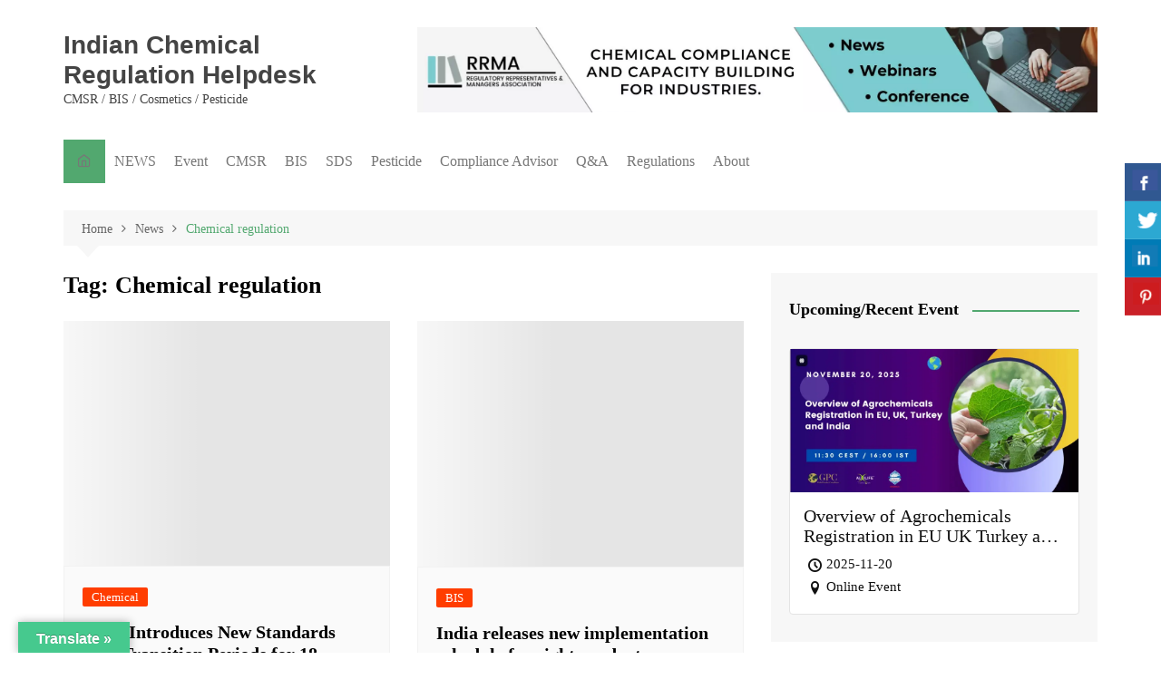

--- FILE ---
content_type: text/html; charset=UTF-8
request_url: https://indianchemicalregulation.com/tag/chemical-regulation/
body_size: 26252
content:
<!doctype html><html lang="en-US" prefix="og: https://ogp.me/ns#"><head><script data-no-optimize="1">var litespeed_docref=sessionStorage.getItem("litespeed_docref");litespeed_docref&&(Object.defineProperty(document,"referrer",{get:function(){return litespeed_docref}}),sessionStorage.removeItem("litespeed_docref"));</script> <meta charset="UTF-8"><link data-optimized="2" rel="stylesheet" href="https://indianchemicalregulation.com/wp-content/litespeed/css/3b9c9faaf7d6dacf40cbb32d7f383234.css?ver=3142f" /><meta name="viewport" content="width=device-width, initial-scale=1"><link rel="profile" href="https://gmpg.org/xfn/11"> <script data-cfasync="false" data-no-defer="1" data-no-minify="1" data-no-optimize="1">var ewww_webp_supported=!1;function check_webp_feature(A,e){var w;e=void 0!==e?e:function(){},ewww_webp_supported?e(ewww_webp_supported):((w=new Image).onload=function(){ewww_webp_supported=0<w.width&&0<w.height,e&&e(ewww_webp_supported)},w.onerror=function(){e&&e(!1)},w.src="data:image/webp;base64,"+{alpha:"UklGRkoAAABXRUJQVlA4WAoAAAAQAAAAAAAAAAAAQUxQSAwAAAARBxAR/Q9ERP8DAABWUDggGAAAABQBAJ0BKgEAAQAAAP4AAA3AAP7mtQAAAA=="}[A])}check_webp_feature("alpha");</script><script data-cfasync="false" data-no-defer="1" data-no-minify="1" data-no-optimize="1">var Arrive=function(c,w){"use strict";if(c.MutationObserver&&"undefined"!=typeof HTMLElement){var r,a=0,u=(r=HTMLElement.prototype.matches||HTMLElement.prototype.webkitMatchesSelector||HTMLElement.prototype.mozMatchesSelector||HTMLElement.prototype.msMatchesSelector,{matchesSelector:function(e,t){return e instanceof HTMLElement&&r.call(e,t)},addMethod:function(e,t,r){var a=e[t];e[t]=function(){return r.length==arguments.length?r.apply(this,arguments):"function"==typeof a?a.apply(this,arguments):void 0}},callCallbacks:function(e,t){t&&t.options.onceOnly&&1==t.firedElems.length&&(e=[e[0]]);for(var r,a=0;r=e[a];a++)r&&r.callback&&r.callback.call(r.elem,r.elem);t&&t.options.onceOnly&&1==t.firedElems.length&&t.me.unbindEventWithSelectorAndCallback.call(t.target,t.selector,t.callback)},checkChildNodesRecursively:function(e,t,r,a){for(var i,n=0;i=e[n];n++)r(i,t,a)&&a.push({callback:t.callback,elem:i}),0<i.childNodes.length&&u.checkChildNodesRecursively(i.childNodes,t,r,a)},mergeArrays:function(e,t){var r,a={};for(r in e)e.hasOwnProperty(r)&&(a[r]=e[r]);for(r in t)t.hasOwnProperty(r)&&(a[r]=t[r]);return a},toElementsArray:function(e){return e=void 0!==e&&("number"!=typeof e.length||e===c)?[e]:e}}),e=(l.prototype.addEvent=function(e,t,r,a){a={target:e,selector:t,options:r,callback:a,firedElems:[]};return this._beforeAdding&&this._beforeAdding(a),this._eventsBucket.push(a),a},l.prototype.removeEvent=function(e){for(var t,r=this._eventsBucket.length-1;t=this._eventsBucket[r];r--)e(t)&&(this._beforeRemoving&&this._beforeRemoving(t),(t=this._eventsBucket.splice(r,1))&&t.length&&(t[0].callback=null))},l.prototype.beforeAdding=function(e){this._beforeAdding=e},l.prototype.beforeRemoving=function(e){this._beforeRemoving=e},l),t=function(i,n){var o=new e,l=this,s={fireOnAttributesModification:!1};return o.beforeAdding(function(t){var e=t.target;e!==c.document&&e!==c||(e=document.getElementsByTagName("html")[0]);var r=new MutationObserver(function(e){n.call(this,e,t)}),a=i(t.options);r.observe(e,a),t.observer=r,t.me=l}),o.beforeRemoving(function(e){e.observer.disconnect()}),this.bindEvent=function(e,t,r){t=u.mergeArrays(s,t);for(var a=u.toElementsArray(this),i=0;i<a.length;i++)o.addEvent(a[i],e,t,r)},this.unbindEvent=function(){var r=u.toElementsArray(this);o.removeEvent(function(e){for(var t=0;t<r.length;t++)if(this===w||e.target===r[t])return!0;return!1})},this.unbindEventWithSelectorOrCallback=function(r){var a=u.toElementsArray(this),i=r,e="function"==typeof r?function(e){for(var t=0;t<a.length;t++)if((this===w||e.target===a[t])&&e.callback===i)return!0;return!1}:function(e){for(var t=0;t<a.length;t++)if((this===w||e.target===a[t])&&e.selector===r)return!0;return!1};o.removeEvent(e)},this.unbindEventWithSelectorAndCallback=function(r,a){var i=u.toElementsArray(this);o.removeEvent(function(e){for(var t=0;t<i.length;t++)if((this===w||e.target===i[t])&&e.selector===r&&e.callback===a)return!0;return!1})},this},i=new function(){var s={fireOnAttributesModification:!1,onceOnly:!1,existing:!1};function n(e,t,r){return!(!u.matchesSelector(e,t.selector)||(e._id===w&&(e._id=a++),-1!=t.firedElems.indexOf(e._id)))&&(t.firedElems.push(e._id),!0)}var c=(i=new t(function(e){var t={attributes:!1,childList:!0,subtree:!0};return e.fireOnAttributesModification&&(t.attributes=!0),t},function(e,i){e.forEach(function(e){var t=e.addedNodes,r=e.target,a=[];null!==t&&0<t.length?u.checkChildNodesRecursively(t,i,n,a):"attributes"===e.type&&n(r,i)&&a.push({callback:i.callback,elem:r}),u.callCallbacks(a,i)})})).bindEvent;return i.bindEvent=function(e,t,r){t=void 0===r?(r=t,s):u.mergeArrays(s,t);var a=u.toElementsArray(this);if(t.existing){for(var i=[],n=0;n<a.length;n++)for(var o=a[n].querySelectorAll(e),l=0;l<o.length;l++)i.push({callback:r,elem:o[l]});if(t.onceOnly&&i.length)return r.call(i[0].elem,i[0].elem);setTimeout(u.callCallbacks,1,i)}c.call(this,e,t,r)},i},o=new function(){var a={};function i(e,t){return u.matchesSelector(e,t.selector)}var n=(o=new t(function(){return{childList:!0,subtree:!0}},function(e,r){e.forEach(function(e){var t=e.removedNodes,e=[];null!==t&&0<t.length&&u.checkChildNodesRecursively(t,r,i,e),u.callCallbacks(e,r)})})).bindEvent;return o.bindEvent=function(e,t,r){t=void 0===r?(r=t,a):u.mergeArrays(a,t),n.call(this,e,t,r)},o};d(HTMLElement.prototype),d(NodeList.prototype),d(HTMLCollection.prototype),d(HTMLDocument.prototype),d(Window.prototype);var n={};return s(i,n,"unbindAllArrive"),s(o,n,"unbindAllLeave"),n}function l(){this._eventsBucket=[],this._beforeAdding=null,this._beforeRemoving=null}function s(e,t,r){u.addMethod(t,r,e.unbindEvent),u.addMethod(t,r,e.unbindEventWithSelectorOrCallback),u.addMethod(t,r,e.unbindEventWithSelectorAndCallback)}function d(e){e.arrive=i.bindEvent,s(i,e,"unbindArrive"),e.leave=o.bindEvent,s(o,e,"unbindLeave")}}(window,void 0),ewww_webp_supported=!1;function check_webp_feature(e,t){var r;ewww_webp_supported?t(ewww_webp_supported):((r=new Image).onload=function(){ewww_webp_supported=0<r.width&&0<r.height,t(ewww_webp_supported)},r.onerror=function(){t(!1)},r.src="data:image/webp;base64,"+{alpha:"UklGRkoAAABXRUJQVlA4WAoAAAAQAAAAAAAAAAAAQUxQSAwAAAARBxAR/Q9ERP8DAABWUDggGAAAABQBAJ0BKgEAAQAAAP4AAA3AAP7mtQAAAA==",animation:"UklGRlIAAABXRUJQVlA4WAoAAAASAAAAAAAAAAAAQU5JTQYAAAD/////AABBTk1GJgAAAAAAAAAAAAAAAAAAAGQAAABWUDhMDQAAAC8AAAAQBxAREYiI/gcA"}[e])}function ewwwLoadImages(e){if(e){for(var t=document.querySelectorAll(".batch-image img, .image-wrapper a, .ngg-pro-masonry-item a, .ngg-galleria-offscreen-seo-wrapper a"),r=0,a=t.length;r<a;r++)ewwwAttr(t[r],"data-src",t[r].getAttribute("data-webp")),ewwwAttr(t[r],"data-thumbnail",t[r].getAttribute("data-webp-thumbnail"));for(var i=document.querySelectorAll("div.woocommerce-product-gallery__image"),r=0,a=i.length;r<a;r++)ewwwAttr(i[r],"data-thumb",i[r].getAttribute("data-webp-thumb"))}for(var n=document.querySelectorAll("video"),r=0,a=n.length;r<a;r++)ewwwAttr(n[r],"poster",e?n[r].getAttribute("data-poster-webp"):n[r].getAttribute("data-poster-image"));for(var o,l=document.querySelectorAll("img.ewww_webp_lazy_load"),r=0,a=l.length;r<a;r++)e&&(ewwwAttr(l[r],"data-lazy-srcset",l[r].getAttribute("data-lazy-srcset-webp")),ewwwAttr(l[r],"data-srcset",l[r].getAttribute("data-srcset-webp")),ewwwAttr(l[r],"data-lazy-src",l[r].getAttribute("data-lazy-src-webp")),ewwwAttr(l[r],"data-src",l[r].getAttribute("data-src-webp")),ewwwAttr(l[r],"data-orig-file",l[r].getAttribute("data-webp-orig-file")),ewwwAttr(l[r],"data-medium-file",l[r].getAttribute("data-webp-medium-file")),ewwwAttr(l[r],"data-large-file",l[r].getAttribute("data-webp-large-file")),null!=(o=l[r].getAttribute("srcset"))&&!1!==o&&o.includes("R0lGOD")&&ewwwAttr(l[r],"src",l[r].getAttribute("data-lazy-src-webp"))),l[r].className=l[r].className.replace(/\bewww_webp_lazy_load\b/,"");for(var s=document.querySelectorAll(".ewww_webp"),r=0,a=s.length;r<a;r++)e?(ewwwAttr(s[r],"srcset",s[r].getAttribute("data-srcset-webp")),ewwwAttr(s[r],"src",s[r].getAttribute("data-src-webp")),ewwwAttr(s[r],"data-orig-file",s[r].getAttribute("data-webp-orig-file")),ewwwAttr(s[r],"data-medium-file",s[r].getAttribute("data-webp-medium-file")),ewwwAttr(s[r],"data-large-file",s[r].getAttribute("data-webp-large-file")),ewwwAttr(s[r],"data-large_image",s[r].getAttribute("data-webp-large_image")),ewwwAttr(s[r],"data-src",s[r].getAttribute("data-webp-src"))):(ewwwAttr(s[r],"srcset",s[r].getAttribute("data-srcset-img")),ewwwAttr(s[r],"src",s[r].getAttribute("data-src-img"))),s[r].className=s[r].className.replace(/\bewww_webp\b/,"ewww_webp_loaded");window.jQuery&&jQuery.fn.isotope&&jQuery.fn.imagesLoaded&&(jQuery(".fusion-posts-container-infinite").imagesLoaded(function(){jQuery(".fusion-posts-container-infinite").hasClass("isotope")&&jQuery(".fusion-posts-container-infinite").isotope()}),jQuery(".fusion-portfolio:not(.fusion-recent-works) .fusion-portfolio-wrapper").imagesLoaded(function(){jQuery(".fusion-portfolio:not(.fusion-recent-works) .fusion-portfolio-wrapper").isotope()}))}function ewwwWebPInit(e){ewwwLoadImages(e),ewwwNggLoadGalleries(e),document.arrive(".ewww_webp",function(){ewwwLoadImages(e)}),document.arrive(".ewww_webp_lazy_load",function(){ewwwLoadImages(e)}),document.arrive("videos",function(){ewwwLoadImages(e)}),"loading"==document.readyState?document.addEventListener("DOMContentLoaded",ewwwJSONParserInit):("undefined"!=typeof galleries&&ewwwNggParseGalleries(e),ewwwWooParseVariations(e))}function ewwwAttr(e,t,r){null!=r&&!1!==r&&e.setAttribute(t,r)}function ewwwJSONParserInit(){"undefined"!=typeof galleries&&check_webp_feature("alpha",ewwwNggParseGalleries),check_webp_feature("alpha",ewwwWooParseVariations)}function ewwwWooParseVariations(e){if(e)for(var t=document.querySelectorAll("form.variations_form"),r=0,a=t.length;r<a;r++){var i=t[r].getAttribute("data-product_variations"),n=!1;try{for(var o in i=JSON.parse(i))void 0!==i[o]&&void 0!==i[o].image&&(void 0!==i[o].image.src_webp&&(i[o].image.src=i[o].image.src_webp,n=!0),void 0!==i[o].image.srcset_webp&&(i[o].image.srcset=i[o].image.srcset_webp,n=!0),void 0!==i[o].image.full_src_webp&&(i[o].image.full_src=i[o].image.full_src_webp,n=!0),void 0!==i[o].image.gallery_thumbnail_src_webp&&(i[o].image.gallery_thumbnail_src=i[o].image.gallery_thumbnail_src_webp,n=!0),void 0!==i[o].image.thumb_src_webp&&(i[o].image.thumb_src=i[o].image.thumb_src_webp,n=!0));n&&ewwwAttr(t[r],"data-product_variations",JSON.stringify(i))}catch(e){}}}function ewwwNggParseGalleries(e){if(e)for(var t in galleries){var r=galleries[t];galleries[t].images_list=ewwwNggParseImageList(r.images_list)}}function ewwwNggLoadGalleries(e){e&&document.addEventListener("ngg.galleria.themeadded",function(e,t){window.ngg_galleria._create_backup=window.ngg_galleria.create,window.ngg_galleria.create=function(e,t){var r=$(e).data("id");return galleries["gallery_"+r].images_list=ewwwNggParseImageList(galleries["gallery_"+r].images_list),window.ngg_galleria._create_backup(e,t)}})}function ewwwNggParseImageList(e){for(var t in e){var r=e[t];if(void 0!==r["image-webp"]&&(e[t].image=r["image-webp"],delete e[t]["image-webp"]),void 0!==r["thumb-webp"]&&(e[t].thumb=r["thumb-webp"],delete e[t]["thumb-webp"]),void 0!==r.full_image_webp&&(e[t].full_image=r.full_image_webp,delete e[t].full_image_webp),void 0!==r.srcsets)for(var a in r.srcsets)nggSrcset=r.srcsets[a],void 0!==r.srcsets[a+"-webp"]&&(e[t].srcsets[a]=r.srcsets[a+"-webp"],delete e[t].srcsets[a+"-webp"]);if(void 0!==r.full_srcsets)for(var i in r.full_srcsets)nggFSrcset=r.full_srcsets[i],void 0!==r.full_srcsets[i+"-webp"]&&(e[t].full_srcsets[i]=r.full_srcsets[i+"-webp"],delete e[t].full_srcsets[i+"-webp"])}return e}check_webp_feature("alpha",ewwwWebPInit);</script><link rel="alternate" hreflang="en" href="https://indianchemicalregulation.com/tag/chemical-regulation/" /><link rel="alternate" hreflang="ar" href="https://indianchemicalregulation.com/ar/tag/chemical-regulation/" /><link rel="alternate" hreflang="zh-CN" href="https://indianchemicalregulation.com/zh-CN/tag/chemical-regulation/" /><link rel="alternate" hreflang="nl" href="https://indianchemicalregulation.com/nl/tag/chemical-regulation/" /><link rel="alternate" hreflang="fr" href="https://indianchemicalregulation.com/fr/tag/chemical-regulation/" /><link rel="alternate" hreflang="de" href="https://indianchemicalregulation.com/de/tag/chemical-regulation/" /><link rel="alternate" hreflang="hi" href="https://indianchemicalregulation.com/hi/tag/chemical-regulation/" /><link rel="alternate" hreflang="id" href="https://indianchemicalregulation.com/id/tag/chemical-regulation/" /><link rel="alternate" hreflang="it" href="https://indianchemicalregulation.com/it/tag/chemical-regulation/" /><link rel="alternate" hreflang="ja" href="https://indianchemicalregulation.com/ja/tag/chemical-regulation/" /><link rel="alternate" hreflang="ko" href="https://indianchemicalregulation.com/ko/tag/chemical-regulation/" /><link rel="alternate" hreflang="ms" href="https://indianchemicalregulation.com/ms/tag/chemical-regulation/" /><link rel="alternate" hreflang="pt" href="https://indianchemicalregulation.com/pt/tag/chemical-regulation/" /><link rel="alternate" hreflang="ru" href="https://indianchemicalregulation.com/ru/tag/chemical-regulation/" /><link rel="alternate" hreflang="es" href="https://indianchemicalregulation.com/es/tag/chemical-regulation/" /><link rel="alternate" hreflang="th" href="https://indianchemicalregulation.com/th/tag/chemical-regulation/" /><link rel="alternate" hreflang="tr" href="https://indianchemicalregulation.com/tr/tag/chemical-regulation/" /><link rel="alternate" hreflang="vi" href="https://indianchemicalregulation.com/vi/tag/chemical-regulation/" /> <script data-no-defer="1" data-ezscrex="false" data-cfasync="false" data-pagespeed-no-defer>const ctPublicFunctions = {"_ajax_nonce":"73f3fde5ce","_rest_nonce":"bb42f6aef9","_ajax_url":"\/wp-admin\/admin-ajax.php","_rest_url":"https:\/\/indianchemicalregulation.com\/wp-json\/","data__cookies_type":"none","data__ajax_type":"rest","text__wait_for_decoding":"Decoding the contact data, let us a few seconds to finish. Anti-Spam by CleanTalk.","cookiePrefix":""}</script> <script data-no-defer="1" data-ezscrex="false" data-cfasync="false" data-pagespeed-no-defer>const ctPublic = {"_ajax_nonce":"73f3fde5ce","settings__forms__check_internal":"0","settings__forms__check_external":"0","settings__forms__search_test":"1","blog_home":"https:\/\/indianchemicalregulation.com\/","pixel__setting":"3","pixel__enabled":true,"pixel__url":"https:\/\/moderate9.cleantalk.org\/pixel\/bd1e78995277eb2c7867dc607568af54.gif","data__email_check_before_post":"1","data__cookies_type":"none","data__key_is_ok":true,"data__visible_fields_required":true,"data__to_local_storage":{"apbct_cookies_test":"%7B%22cookies_names%22%3A%5B%22apbct_timestamp%22%2C%22apbct_site_landing_ts%22%5D%2C%22check_value%22%3A%22563a17ed6829243716b7cea39e887391%22%7D"}}</script> <script type="litespeed/javascript">function apbct_attach_event_handler__backend(elem,event,callback){if(typeof window.addEventListener==="function")elem.addEventListener(event,callback);else elem.attachEvent(event,callback)}apbct_attach_event_handler__backend(document,'DOMContentLiteSpeedLoaded',function(){if(typeof apbctLocalStorage==="object"&&ctPublic.data__key_is_ok){apbctLocalStorage.set('ct_checkjs','8e456c5be2df2d887576dd0d150e1d7dbe4ea232202954c04f5bbfe1e473c46f',!0)}else{console.log('APBCT ERROR: apbctLocalStorage object is not loaded.')}})</script> <title>Chemical regulation Archives - Indian Chemical Regulation Helpdesk</title><meta name="robots" content="follow, index, max-snippet:-1, max-video-preview:-1, max-image-preview:large"/><link rel="canonical" href="https://indianchemicalregulation.com/tag/chemical-regulation/" /><link rel="next" href="https://indianchemicalregulation.com/tag/chemical-regulation/page/2/" /><meta property="og:locale" content="en_US" /><meta property="og:type" content="article" /><meta property="og:title" content="Chemical regulation Archives - Indian Chemical Regulation Helpdesk" /><meta property="og:url" content="https://indianchemicalregulation.com/tag/chemical-regulation/" /><meta property="og:site_name" content="Indian Chemical Regulation Helpdesk" /><meta name="twitter:card" content="summary_large_image" /><meta name="twitter:title" content="Chemical regulation Archives - Indian Chemical Regulation Helpdesk" /><meta name="twitter:label1" content="Posts" /><meta name="twitter:data1" content="15" /> <script type="application/ld+json" class="rank-math-schema">{"@context":"https://schema.org","@graph":[{"@type":"Person","@id":"https://indianchemicalregulation.com/#person","name":"RRMA","image":{"@type":"ImageObject","@id":"https://indianchemicalregulation.com/#logo","url":"https://indianchemicalregulation.com/wp-content/uploads/2021/02/cropped-ICMSR-favicon.png","contentUrl":"https://indianchemicalregulation.com/wp-content/uploads/2021/02/cropped-ICMSR-favicon.png","caption":"Indian Chemical Regulation Helpdesk","inLanguage":"en-US","width":"512","height":"512"}},{"@type":"WebSite","@id":"https://indianchemicalregulation.com/#website","url":"https://indianchemicalregulation.com","name":"Indian Chemical Regulation Helpdesk","publisher":{"@id":"https://indianchemicalregulation.com/#person"},"inLanguage":"en-US"},{"@type":"BreadcrumbList","@id":"https://indianchemicalregulation.com/tag/chemical-regulation/#breadcrumb","itemListElement":[{"@type":"ListItem","position":"1","item":{"@id":"https://indianchemicalregulation.com","name":"Home"}},{"@type":"ListItem","position":"2","item":{"@id":"https://indianchemicalregulation.com/tag/chemical-regulation/","name":"Chemical regulation"}}]},{"@type":"CollectionPage","@id":"https://indianchemicalregulation.com/tag/chemical-regulation/#webpage","url":"https://indianchemicalregulation.com/tag/chemical-regulation/","name":"Chemical regulation Archives - Indian Chemical Regulation Helpdesk","isPartOf":{"@id":"https://indianchemicalregulation.com/#website"},"inLanguage":"en-US","breadcrumb":{"@id":"https://indianchemicalregulation.com/tag/chemical-regulation/#breadcrumb"}}]}</script> <link rel='dns-prefetch' href='//translate.google.com' /><link rel='dns-prefetch' href='//fonts.googleapis.com' /><link rel="alternate" type="application/rss+xml" title="Indian Chemical Regulation Helpdesk &raquo; Feed" href="https://indianchemicalregulation.com/feed/" /><link rel="alternate" type="application/rss+xml" title="Indian Chemical Regulation Helpdesk &raquo; Comments Feed" href="https://indianchemicalregulation.com/comments/feed/" /><link rel="alternate" type="application/rss+xml" title="Indian Chemical Regulation Helpdesk &raquo; Chemical regulation Tag Feed" href="https://indianchemicalregulation.com/tag/chemical-regulation/feed/" /><style id='wp-block-library-theme-inline-css' type='text/css'>.wp-block-audio figcaption{color:#555;font-size:13px;text-align:center}.is-dark-theme .wp-block-audio figcaption{color:hsla(0,0%,100%,.65)}.wp-block-audio{margin:0 0 1em}.wp-block-code{border:1px solid #ccc;border-radius:4px;font-family:Menlo,Consolas,monaco,monospace;padding:.8em 1em}.wp-block-embed figcaption{color:#555;font-size:13px;text-align:center}.is-dark-theme .wp-block-embed figcaption{color:hsla(0,0%,100%,.65)}.wp-block-embed{margin:0 0 1em}.blocks-gallery-caption{color:#555;font-size:13px;text-align:center}.is-dark-theme .blocks-gallery-caption{color:hsla(0,0%,100%,.65)}.wp-block-image figcaption{color:#555;font-size:13px;text-align:center}.is-dark-theme .wp-block-image figcaption{color:hsla(0,0%,100%,.65)}.wp-block-image{margin:0 0 1em}.wp-block-pullquote{border-bottom:4px solid;border-top:4px solid;color:currentColor;margin-bottom:1.75em}.wp-block-pullquote cite,.wp-block-pullquote footer,.wp-block-pullquote__citation{color:currentColor;font-size:.8125em;font-style:normal;text-transform:uppercase}.wp-block-quote{border-left:.25em solid;margin:0 0 1.75em;padding-left:1em}.wp-block-quote cite,.wp-block-quote footer{color:currentColor;font-size:.8125em;font-style:normal;position:relative}.wp-block-quote.has-text-align-right{border-left:none;border-right:.25em solid;padding-left:0;padding-right:1em}.wp-block-quote.has-text-align-center{border:none;padding-left:0}.wp-block-quote.is-large,.wp-block-quote.is-style-large,.wp-block-quote.is-style-plain{border:none}.wp-block-search .wp-block-search__label{font-weight:700}.wp-block-search__button{border:1px solid #ccc;padding:.375em .625em}:where(.wp-block-group.has-background){padding:1.25em 2.375em}.wp-block-separator.has-css-opacity{opacity:.4}.wp-block-separator{border:none;border-bottom:2px solid;margin-left:auto;margin-right:auto}.wp-block-separator.has-alpha-channel-opacity{opacity:1}.wp-block-separator:not(.is-style-wide):not(.is-style-dots){width:100px}.wp-block-separator.has-background:not(.is-style-dots){border-bottom:none;height:1px}.wp-block-separator.has-background:not(.is-style-wide):not(.is-style-dots){height:2px}.wp-block-table{margin:0 0 1em}.wp-block-table td,.wp-block-table th{word-break:normal}.wp-block-table figcaption{color:#555;font-size:13px;text-align:center}.is-dark-theme .wp-block-table figcaption{color:hsla(0,0%,100%,.65)}.wp-block-video figcaption{color:#555;font-size:13px;text-align:center}.is-dark-theme .wp-block-video figcaption{color:hsla(0,0%,100%,.65)}.wp-block-video{margin:0 0 1em}.wp-block-template-part.has-background{margin-bottom:0;margin-top:0;padding:1.25em 2.375em}</style><style id='global-styles-inline-css' type='text/css'>body{--wp--preset--color--black: #000000;--wp--preset--color--cyan-bluish-gray: #abb8c3;--wp--preset--color--white: #ffffff;--wp--preset--color--pale-pink: #f78da7;--wp--preset--color--vivid-red: #cf2e2e;--wp--preset--color--luminous-vivid-orange: #ff6900;--wp--preset--color--luminous-vivid-amber: #fcb900;--wp--preset--color--light-green-cyan: #7bdcb5;--wp--preset--color--vivid-green-cyan: #00d084;--wp--preset--color--pale-cyan-blue: #8ed1fc;--wp--preset--color--vivid-cyan-blue: #0693e3;--wp--preset--color--vivid-purple: #9b51e0;--wp--preset--gradient--vivid-cyan-blue-to-vivid-purple: linear-gradient(135deg,rgba(6,147,227,1) 0%,rgb(155,81,224) 100%);--wp--preset--gradient--light-green-cyan-to-vivid-green-cyan: linear-gradient(135deg,rgb(122,220,180) 0%,rgb(0,208,130) 100%);--wp--preset--gradient--luminous-vivid-amber-to-luminous-vivid-orange: linear-gradient(135deg,rgba(252,185,0,1) 0%,rgba(255,105,0,1) 100%);--wp--preset--gradient--luminous-vivid-orange-to-vivid-red: linear-gradient(135deg,rgba(255,105,0,1) 0%,rgb(207,46,46) 100%);--wp--preset--gradient--very-light-gray-to-cyan-bluish-gray: linear-gradient(135deg,rgb(238,238,238) 0%,rgb(169,184,195) 100%);--wp--preset--gradient--cool-to-warm-spectrum: linear-gradient(135deg,rgb(74,234,220) 0%,rgb(151,120,209) 20%,rgb(207,42,186) 40%,rgb(238,44,130) 60%,rgb(251,105,98) 80%,rgb(254,248,76) 100%);--wp--preset--gradient--blush-light-purple: linear-gradient(135deg,rgb(255,206,236) 0%,rgb(152,150,240) 100%);--wp--preset--gradient--blush-bordeaux: linear-gradient(135deg,rgb(254,205,165) 0%,rgb(254,45,45) 50%,rgb(107,0,62) 100%);--wp--preset--gradient--luminous-dusk: linear-gradient(135deg,rgb(255,203,112) 0%,rgb(199,81,192) 50%,rgb(65,88,208) 100%);--wp--preset--gradient--pale-ocean: linear-gradient(135deg,rgb(255,245,203) 0%,rgb(182,227,212) 50%,rgb(51,167,181) 100%);--wp--preset--gradient--electric-grass: linear-gradient(135deg,rgb(202,248,128) 0%,rgb(113,206,126) 100%);--wp--preset--gradient--midnight: linear-gradient(135deg,rgb(2,3,129) 0%,rgb(40,116,252) 100%);--wp--preset--duotone--dark-grayscale: url('#wp-duotone-dark-grayscale');--wp--preset--duotone--grayscale: url('#wp-duotone-grayscale');--wp--preset--duotone--purple-yellow: url('#wp-duotone-purple-yellow');--wp--preset--duotone--blue-red: url('#wp-duotone-blue-red');--wp--preset--duotone--midnight: url('#wp-duotone-midnight');--wp--preset--duotone--magenta-yellow: url('#wp-duotone-magenta-yellow');--wp--preset--duotone--purple-green: url('#wp-duotone-purple-green');--wp--preset--duotone--blue-orange: url('#wp-duotone-blue-orange');--wp--preset--font-size--small: 16px;--wp--preset--font-size--medium: 28px;--wp--preset--font-size--large: 32px;--wp--preset--font-size--x-large: 42px;--wp--preset--font-size--larger: 38px;--wp--preset--spacing--20: 0.44rem;--wp--preset--spacing--30: 0.67rem;--wp--preset--spacing--40: 1rem;--wp--preset--spacing--50: 1.5rem;--wp--preset--spacing--60: 2.25rem;--wp--preset--spacing--70: 3.38rem;--wp--preset--spacing--80: 5.06rem;--wp--preset--shadow--natural: 6px 6px 9px rgba(0, 0, 0, 0.2);--wp--preset--shadow--deep: 12px 12px 50px rgba(0, 0, 0, 0.4);--wp--preset--shadow--sharp: 6px 6px 0px rgba(0, 0, 0, 0.2);--wp--preset--shadow--outlined: 6px 6px 0px -3px rgba(255, 255, 255, 1), 6px 6px rgba(0, 0, 0, 1);--wp--preset--shadow--crisp: 6px 6px 0px rgba(0, 0, 0, 1);}:where(.is-layout-flex){gap: 0.5em;}body .is-layout-flow > .alignleft{float: left;margin-inline-start: 0;margin-inline-end: 2em;}body .is-layout-flow > .alignright{float: right;margin-inline-start: 2em;margin-inline-end: 0;}body .is-layout-flow > .aligncenter{margin-left: auto !important;margin-right: auto !important;}body .is-layout-constrained > .alignleft{float: left;margin-inline-start: 0;margin-inline-end: 2em;}body .is-layout-constrained > .alignright{float: right;margin-inline-start: 2em;margin-inline-end: 0;}body .is-layout-constrained > .aligncenter{margin-left: auto !important;margin-right: auto !important;}body .is-layout-constrained > :where(:not(.alignleft):not(.alignright):not(.alignfull)){max-width: var(--wp--style--global--content-size);margin-left: auto !important;margin-right: auto !important;}body .is-layout-constrained > .alignwide{max-width: var(--wp--style--global--wide-size);}body .is-layout-flex{display: flex;}body .is-layout-flex{flex-wrap: wrap;align-items: center;}body .is-layout-flex > *{margin: 0;}:where(.wp-block-columns.is-layout-flex){gap: 2em;}.has-black-color{color: var(--wp--preset--color--black) !important;}.has-cyan-bluish-gray-color{color: var(--wp--preset--color--cyan-bluish-gray) !important;}.has-white-color{color: var(--wp--preset--color--white) !important;}.has-pale-pink-color{color: var(--wp--preset--color--pale-pink) !important;}.has-vivid-red-color{color: var(--wp--preset--color--vivid-red) !important;}.has-luminous-vivid-orange-color{color: var(--wp--preset--color--luminous-vivid-orange) !important;}.has-luminous-vivid-amber-color{color: var(--wp--preset--color--luminous-vivid-amber) !important;}.has-light-green-cyan-color{color: var(--wp--preset--color--light-green-cyan) !important;}.has-vivid-green-cyan-color{color: var(--wp--preset--color--vivid-green-cyan) !important;}.has-pale-cyan-blue-color{color: var(--wp--preset--color--pale-cyan-blue) !important;}.has-vivid-cyan-blue-color{color: var(--wp--preset--color--vivid-cyan-blue) !important;}.has-vivid-purple-color{color: var(--wp--preset--color--vivid-purple) !important;}.has-black-background-color{background-color: var(--wp--preset--color--black) !important;}.has-cyan-bluish-gray-background-color{background-color: var(--wp--preset--color--cyan-bluish-gray) !important;}.has-white-background-color{background-color: var(--wp--preset--color--white) !important;}.has-pale-pink-background-color{background-color: var(--wp--preset--color--pale-pink) !important;}.has-vivid-red-background-color{background-color: var(--wp--preset--color--vivid-red) !important;}.has-luminous-vivid-orange-background-color{background-color: var(--wp--preset--color--luminous-vivid-orange) !important;}.has-luminous-vivid-amber-background-color{background-color: var(--wp--preset--color--luminous-vivid-amber) !important;}.has-light-green-cyan-background-color{background-color: var(--wp--preset--color--light-green-cyan) !important;}.has-vivid-green-cyan-background-color{background-color: var(--wp--preset--color--vivid-green-cyan) !important;}.has-pale-cyan-blue-background-color{background-color: var(--wp--preset--color--pale-cyan-blue) !important;}.has-vivid-cyan-blue-background-color{background-color: var(--wp--preset--color--vivid-cyan-blue) !important;}.has-vivid-purple-background-color{background-color: var(--wp--preset--color--vivid-purple) !important;}.has-black-border-color{border-color: var(--wp--preset--color--black) !important;}.has-cyan-bluish-gray-border-color{border-color: var(--wp--preset--color--cyan-bluish-gray) !important;}.has-white-border-color{border-color: var(--wp--preset--color--white) !important;}.has-pale-pink-border-color{border-color: var(--wp--preset--color--pale-pink) !important;}.has-vivid-red-border-color{border-color: var(--wp--preset--color--vivid-red) !important;}.has-luminous-vivid-orange-border-color{border-color: var(--wp--preset--color--luminous-vivid-orange) !important;}.has-luminous-vivid-amber-border-color{border-color: var(--wp--preset--color--luminous-vivid-amber) !important;}.has-light-green-cyan-border-color{border-color: var(--wp--preset--color--light-green-cyan) !important;}.has-vivid-green-cyan-border-color{border-color: var(--wp--preset--color--vivid-green-cyan) !important;}.has-pale-cyan-blue-border-color{border-color: var(--wp--preset--color--pale-cyan-blue) !important;}.has-vivid-cyan-blue-border-color{border-color: var(--wp--preset--color--vivid-cyan-blue) !important;}.has-vivid-purple-border-color{border-color: var(--wp--preset--color--vivid-purple) !important;}.has-vivid-cyan-blue-to-vivid-purple-gradient-background{background: var(--wp--preset--gradient--vivid-cyan-blue-to-vivid-purple) !important;}.has-light-green-cyan-to-vivid-green-cyan-gradient-background{background: var(--wp--preset--gradient--light-green-cyan-to-vivid-green-cyan) !important;}.has-luminous-vivid-amber-to-luminous-vivid-orange-gradient-background{background: var(--wp--preset--gradient--luminous-vivid-amber-to-luminous-vivid-orange) !important;}.has-luminous-vivid-orange-to-vivid-red-gradient-background{background: var(--wp--preset--gradient--luminous-vivid-orange-to-vivid-red) !important;}.has-very-light-gray-to-cyan-bluish-gray-gradient-background{background: var(--wp--preset--gradient--very-light-gray-to-cyan-bluish-gray) !important;}.has-cool-to-warm-spectrum-gradient-background{background: var(--wp--preset--gradient--cool-to-warm-spectrum) !important;}.has-blush-light-purple-gradient-background{background: var(--wp--preset--gradient--blush-light-purple) !important;}.has-blush-bordeaux-gradient-background{background: var(--wp--preset--gradient--blush-bordeaux) !important;}.has-luminous-dusk-gradient-background{background: var(--wp--preset--gradient--luminous-dusk) !important;}.has-pale-ocean-gradient-background{background: var(--wp--preset--gradient--pale-ocean) !important;}.has-electric-grass-gradient-background{background: var(--wp--preset--gradient--electric-grass) !important;}.has-midnight-gradient-background{background: var(--wp--preset--gradient--midnight) !important;}.has-small-font-size{font-size: var(--wp--preset--font-size--small) !important;}.has-medium-font-size{font-size: var(--wp--preset--font-size--medium) !important;}.has-large-font-size{font-size: var(--wp--preset--font-size--large) !important;}.has-x-large-font-size{font-size: var(--wp--preset--font-size--x-large) !important;}
.wp-block-navigation a:where(:not(.wp-element-button)){color: inherit;}
:where(.wp-block-columns.is-layout-flex){gap: 2em;}
.wp-block-pullquote{font-size: 1.5em;line-height: 1.6;}</style><style id='newsletter-inline-css' type='text/css'>.tnp-widget input[type=email] {
      background-color: #fff;
  }</style><link rel="preconnect" href="https://fonts.gstatic.com/" crossorigin> <script id='jquery-core-js-after' type="litespeed/javascript">var windWidth=jQuery(window).width();var animateWidth;var defaultAnimateWidth;jQuery(document).ready(function(){animateWidth="55";defaultAnimateWidth=animateWidth-10;animateHeight="49";defaultAnimateHeight=animateHeight-2;jQuery("div.csbwfsbtns a").hover(function(){jQuery(this).animate({width:animateWidth})},function(){jQuery(this).stop(!0,!0).animate({width:defaultAnimateWidth})});csbwfsSetCookie("csbwfs_show_hide_status","in_active","1");jQuery("div.csbwfs-show").hide();jQuery("div.csbwfs-show a").click(function(){jQuery("div#csbwfs-social-inner").show(500);jQuery("div.csbwfs-show").hide(500);jQuery("div.csbwfs-hide").show(500);csbwfsSetCookie("csbwfs_show_hide_status","active","1")});jQuery("div.csbwfs-hide a").click(function(){jQuery("div.csbwfs-show").show(500);jQuery("div.csbwfs-hide").hide(500);jQuery("div#csbwfs-social-inner").hide(500);csbwfsSetCookie("csbwfs_show_hide_status","in_active","1")});var button_status=csbwfsGetCookie("csbwfs_show_hide_status");if(button_status=="in_active"){jQuery("div.csbwfs-show").show();jQuery("div.csbwfs-hide").hide();jQuery("div#csbwfs-social-inner").hide()}else{jQuery("div#csbwfs-social-inner").show();jQuery("div.csbwfs-show").hide();jQuery("div.csbwfs-hide").show()}});csbwfsCheckCookie();function csbwfsSetCookie(cname,cvalue,exdays){var d=new Date();d.setTime(d.getTime()+(exdays*24*60*60*1000));var expires="expires="+d.toGMTString();document.cookie=cname+"="+cvalue+"; "+expires}
function csbwfsGetCookie(cname){var name=cname+"=";var ca=document.cookie.split(';');for(var i=0;i<ca.length;i++){var c=ca[i];while(c.charAt(0)==' ')c=c.substring(1);if(c.indexOf(name)!=-1){return c.substring(name.length,c.length)}}
return""}
function csbwfsCheckCookie(){var hideshowhide="yes"
var button_status=csbwfsGetCookie("csbwfs_show_hide_status");if(button_status!=""){}else{csbwfsSetCookie("csbwfs_show_hide_status","active",1)}
if(hideshowhide=="yes"){csbwfsSetCookie("csbwfs_show_hide_status","active",0)}}</script> <link rel="https://api.w.org/" href="https://indianchemicalregulation.com/wp-json/" /><link rel="alternate" type="application/json" href="https://indianchemicalregulation.com/wp-json/wp/v2/tags/153" /><link rel="EditURI" type="application/rsd+xml" title="RSD" href="https://indianchemicalregulation.com/xmlrpc.php?rsd" /><link rel="wlwmanifest" type="application/wlwmanifest+xml" href="https://indianchemicalregulation.com/wp-includes/wlwmanifest.xml" /><meta name="generator" content="WordPress 6.2" /> <script type="litespeed/javascript">var glt_request_uri='/tag/chemical-regulation/';var glt_url_structure='sub_directory';var glt_default_lang='en'</script><style>p.hello{font-size:12px;color:darkgray;}#google_language_translator,#flags{text-align:left;}#google_language_translator{clear:both;}#flags{width:165px;}#flags a{display:inline-block;margin-right:2px;}#google_language_translator a{display:none!important;}.goog-te-gadget{color:transparent!important;}.goog-te-gadget{font-size:0px!important;}.goog-branding{display:none;}.goog-tooltip{display: none!important;}.goog-tooltip:hover{display: none!important;}.goog-text-highlight{background-color:transparent!important;border:none!important;box-shadow:none!important;}#google_language_translator{display:none;}#google_language_translator select.goog-te-combo{color:#32373c;}#google_language_translator{color:transparent;}body{top:0px!important;}#goog-gt-tt{display:none!important;}#glt-translate-trigger{left:20px;right:auto;}#glt-translate-trigger > span{color:#ffffff;}#glt-translate-trigger{background:#46c98e;}.goog-te-gadget .goog-te-combo{width:200px;}</style> <script type="litespeed/javascript">(function(w,d,s,l,i){w[l]=w[l]||[];w[l].push({'gtm.start':new Date().getTime(),event:'gtm.js'});var f=d.getElementsByTagName(s)[0],j=d.createElement(s),dl=l!='dataLayer'?'&l='+l:'';j.async=!0;j.src='https://www.googletagmanager.com/gtm.js?id='+i+dl;f.parentNode.insertBefore(j,f)})(window,document,'script','dataLayer','GTM-WX3BRZ8')</script> 			 <script class="hsq-set-content-id" data-content-id="listing-page" type="litespeed/javascript">var _hsq=_hsq||[];_hsq.push(["setContentType","listing-page"])</script> <style id="ez-toc-inline-css">#ez-toc-container{background:#f9f9f9;border:1px solid #aaa;border-radius:4px;-webkit-box-shadow:0 1px 1px rgba(0,0,0,.05);box-shadow:0 1px 1px rgba(0,0,0,.05);display:table;margin-bottom:1em;padding:10px 20px 10px 10px;position:relative;width:auto}div.ez-toc-widget-container{padding:0;position:relative}#ez-toc-container.ez-toc-light-blue{background:#edf6ff}#ez-toc-container.ez-toc-white{background:#fff}#ez-toc-container.ez-toc-black{background:#000}#ez-toc-container.ez-toc-transparent{background:none}div.ez-toc-widget-container ul{display:block}div.ez-toc-widget-container li{border:none;padding:0}div.ez-toc-widget-container ul.ez-toc-list{padding:10px}#ez-toc-container ul ul,.ez-toc div.ez-toc-widget-container ul ul{margin-left:1.5em}#ez-toc-container li,#ez-toc-container ul{padding:0}#ez-toc-container li,#ez-toc-container ul,#ez-toc-container ul li,div.ez-toc-widget-container,div.ez-toc-widget-container li{background:0 0;list-style:none;line-height:1.6;margin:0;overflow:hidden;z-index:1}#ez-toc-container .ez-toc-title{text-align:left;line-height:1.45;margin:0;padding:0}.ez-toc-title-container{display:table;width:100%}.ez-toc-title,.ez-toc-title-toggle{display:inline;text-align:left;vertical-align:middle}.ez-toc-btn,.ez-toc-glyphicon{display:inline-block;font-weight:400}#ez-toc-container.ez-toc-black a,#ez-toc-container.ez-toc-black a:visited,#ez-toc-container.ez-toc-black p.ez-toc-title{color:#fff}#ez-toc-container div.ez-toc-title-container+ul.ez-toc-list{margin-top:1em}.ez-toc-wrap-left{margin:0 auto 1em 0!important}.ez-toc-wrap-left-text{float:left}.ez-toc-wrap-right{margin:0 0 1em auto!important}.ez-toc-wrap-right-text{float:right}#ez-toc-container a{color:#444;box-shadow:none;text-decoration:none;text-shadow:none;display:inline-flex;align-items:stretch;flex-wrap:nowrap}#ez-toc-container a:visited{color:#9f9f9f}#ez-toc-container a:hover{text-decoration:underline}#ez-toc-container a.ez-toc-toggle{display:flex;align-items:center}.ez-toc-widget-container ul.ez-toc-list li::before{content:' ';position:absolute;left:0;right:0;height:30px;line-height:30px;z-index:-1}.ez-toc-widget-container ul.ez-toc-list li.active{background-color:#ededed}.ez-toc-widget-container li.active>a{font-weight:900}.ez-toc-btn{padding:6px 12px;margin-bottom:0;font-size:14px;line-height:1.428571429;text-align:center;white-space:nowrap;vertical-align:middle;cursor:pointer;background-image:none;border:1px solid transparent;border-radius:4px;-webkit-user-select:none;-moz-user-select:none;-ms-user-select:none;-o-user-select:none;user-select:none}.ez-toc-btn:focus{outline:#333 dotted thin;outline:-webkit-focus-ring-color auto 5px;outline-offset:-2px}.ez-toc-btn:focus,.ez-toc-btn:hover{color:#333;text-decoration:none}.ez-toc-btn.active,.ez-toc-btn:active{background-image:none;outline:0;-webkit-box-shadow:inset 0 3px 5px rgba(0,0,0,.125);box-shadow:inset 0 3px 5px rgba(0,0,0,.125)}.ez-toc-btn-default{color:#333;background-color:#fff;-webkit-box-shadow:inset 0 1px 0 rgba(255,255,255,.15),0 1px 1px rgba(0,0,0,.075);box-shadow:inset 0 1px 0 rgba(255,255,255,.15),0 1px 1px rgba(0,0,0,.075);text-shadow:0 1px 0 #fff;background-image:-webkit-gradient(linear,left 0,left 100%,from(#fff),to(#e0e0e0));background-image:-webkit-linear-gradient(top,#fff 0,#e0e0e0 100%);background-image:-moz-linear-gradient(top,#fff 0,#e0e0e0 100%);background-image:linear-gradient(to bottom,#fff 0,#e0e0e0 100%);background-repeat:repeat-x;border-color:#ccc}.ez-toc-btn-default.active,.ez-toc-btn-default:active,.ez-toc-btn-default:focus,.ez-toc-btn-default:hover{color:#333;background-color:#ebebeb;border-color:#adadad}.ez-toc-btn-default.active,.ez-toc-btn-default:active{background-image:none;background-color:#e0e0e0;border-color:#dbdbdb}.ez-toc-btn-sm,.ez-toc-btn-xs{padding:5px 10px;font-size:12px;line-height:1.5;border-radius:3px}.ez-toc-btn-xs{padding:1px 5px}.ez-toc-btn-default:active{-webkit-box-shadow:inset 0 3px 5px rgba(0,0,0,.125);box-shadow:inset 0 3px 5px rgba(0,0,0,.125)}.btn.active,.ez-toc-btn:active{background-image:none}.ez-toc-btn-default:focus,.ez-toc-btn-default:hover{background-color:#e0e0e0;background-position:0 -15px}.ez-toc-pull-right{float:right!important;margin-left:10px}#ez-toc-container label.cssicon,#ez-toc-widget-container label.cssicon{height:30px}.ez-toc-glyphicon{position:relative;top:1px;font-family:'Glyphicons Halflings';-webkit-font-smoothing:antialiased;font-style:normal;line-height:1;-moz-osx-font-smoothing:grayscale}.ez-toc-glyphicon:empty{width:1em}.ez-toc-toggle i.ez-toc-glyphicon,label.cssicon .ez-toc-glyphicon:empty{font-size:16px;margin-left:2px}#ez-toc-container input,.ez-toc-toggle #item{position:absolute;left:-999em}#ez-toc-container input[type=checkbox]:checked+nav,#ez-toc-widget-container input[type=checkbox]:checked+nav{opacity:0;max-height:0;border:none;display:none}#ez-toc-container .ez-toc-js-icon-con,#ez-toc-container label{position:relative;cursor:pointer;display:initial}#ez-toc-container .ez-toc-js-icon-con,#ez-toc-container .ez-toc-toggle label,.ez-toc-cssicon{float:right;position:relative;font-size:16px;padding:0;border:1px solid #999191;border-radius:5px;cursor:pointer;left:10px;width:35px}div#ez-toc-container .ez-toc-title{display:initial}.ez-toc-wrap-center{margin:0 auto 1em!important}#ez-toc-container a.ez-toc-toggle{color:#444;background:inherit;border:inherit}#ez-toc-container .eztoc-toggle-hide-by-default,label.cssiconcheckbox{display:none}.ez-toc-widget-container ul li a{padding-left:10px;display:inline-flex;align-items:stretch;flex-wrap:nowrap}.ez-toc-widget-container ul.ez-toc-list li{height:auto!important}.ez-toc-icon-toggle-span{display:flex;align-items:center;width:35px;height:30px;justify-content:center;direction:ltr}.eztoc_no_heading_found{background-color:#ff0;padding-left:10px}div#ez-toc-container .ez-toc-title {font-size: 120%;}div#ez-toc-container .ez-toc-title {font-weight: 500;}div#ez-toc-container ul li {font-size: 95%;}div#ez-toc-container ul li {font-weight: 500;}div#ez-toc-container nav ul ul li {font-size: 90%;}</style><style>a:hover {

					text-decoration: none !important;
				}
								button,
				input[type="button"],
				input[type="reset"],
				input[type="submit"],
				.primary-navigation > ul > li.home-btn,
				.cm_header_lay_three .primary-navigation > ul > li.home-btn,
				.news_ticker_wrap .ticker_head,
				#toTop,
				.section-title h2::after,
				.sidebar-widget-area .widget .widget-title h2::after,
				.footer-widget-container .widget .widget-title h2::after,
				#comments div#respond h3#reply-title::after,
				#comments h2.comments-title:after,
				.post_tags a,
				.owl-carousel .owl-nav button.owl-prev, 
				.owl-carousel .owl-nav button.owl-next,
				.cm_author_widget .author-detail-link a,
				.error_foot form input[type="submit"], 
				.widget_search form input[type="submit"],
				.header-search-container input[type="submit"],
				.trending_widget_carousel .owl-dots button.owl-dot,
				.pagination .page-numbers.current,
				.post-navigation .nav-links .nav-previous a, 
				.post-navigation .nav-links .nav-next a,
				#comments form input[type="submit"],
				footer .widget.widget_search form input[type="submit"]:hover,
				.widget_product_search .woocommerce-product-search button[type="submit"],
				.woocommerce ul.products li.product .button,
				.woocommerce .woocommerce-pagination ul.page-numbers li span.current,
				.woocommerce .product div.summary .cart button.single_add_to_cart_button,
				.woocommerce .product div.woocommerce-tabs div.panel #reviews #review_form_wrapper .comment-form p.form-submit .submit,
				.woocommerce .product section.related > h2::after,
				.woocommerce .cart .button:hover, 
				.woocommerce .cart .button:focus, 
				.woocommerce .cart input.button:hover, 
				.woocommerce .cart input.button:focus, 
				.woocommerce #respond input#submit:hover, 
				.woocommerce #respond input#submit:focus, 
				.woocommerce button.button:hover, 
				.woocommerce button.button:focus, 
				.woocommerce input.button:hover, 
				.woocommerce input.button:focus,
				.woocommerce #respond input#submit.alt:hover, 
				.woocommerce a.button.alt:hover, 
				.woocommerce button.button.alt:hover, 
				.woocommerce input.button.alt:hover,
				.woocommerce a.remove:hover,
				.woocommerce-account .woocommerce-MyAccount-navigation ul li.is-active a,
				.woocommerce a.button:hover, 
				.woocommerce a.button:focus,
				.widget_product_tag_cloud .tagcloud a:hover, 
				.widget_product_tag_cloud .tagcloud a:focus,
				.woocommerce .widget_price_filter .price_slider_wrapper .ui-slider .ui-slider-handle,
				.error_page_top_portion,
				.primary-navigation ul li a span.menu-item-description {

					background-color: #52a86f;
				}
				

				a:hover,
				.post_title h2 a:hover,
				.post_title h2 a:focus,
				.post_meta li a:hover,
				.post_meta li a:focus,
				ul.social-icons li a[href*=".com"]:hover::before,
				.ticker_carousel .owl-nav button.owl-prev i, 
				.ticker_carousel .owl-nav button.owl-next i,
				.news_ticker_wrap .ticker_items .item a:hover,
				.news_ticker_wrap .ticker_items .item a:focus,
				.cm_banner .post_title h2 a:hover,
				.cm_banner .post_meta li a:hover,
				.cm_middle_post_widget_one .post_title h2 a:hover, 
				.cm_middle_post_widget_one .post_meta li a:hover,
				.cm_middle_post_widget_three .post_thumb .post-holder a:hover,
				.cm_middle_post_widget_three .post_thumb .post-holder a:focus,
				.cm_middle_post_widget_six .middle_widget_six_carousel .item .card .card_content a:hover, 
				.cm_middle_post_widget_six .middle_widget_six_carousel .item .card .card_content a:focus,
				.cm_post_widget_twelve .card .post-holder a:hover, 
				.cm_post_widget_twelve .card .post-holder a:focus,
				.cm_post_widget_seven .card .card_content a:hover, 
				.cm_post_widget_seven .card .card_content a:focus,
				.copyright_section a:hover,
				.footer_nav ul li a:hover,
				.breadcrumb ul li:last-child span,
				.pagination .page-numbers:hover,
				#comments ol.comment-list li article footer.comment-meta .comment-metadata span.edit-link a:hover,
				#comments ol.comment-list li article .reply a:hover,
				.social-share ul li a:hover,
				ul.social-icons li a:hover,
				ul.social-icons li a:focus,
				.woocommerce ul.products li.product a:hover,
				.woocommerce ul.products li.product .price,
				.woocommerce .woocommerce-pagination ul.page-numbers li a.page-numbers:hover,
				.woocommerce div.product p.price, 
				.woocommerce div.product span.price,
				.video_section .video_details .post_title h2 a:hover,
				.primary-navigation.dark li a:hover,
				footer .footer_inner a:hover,
				.footer-widget-container ul.post_meta li:hover span, 
				.footer-widget-container ul.post_meta li:hover a,
				ul.post_meta li a:hover,
				.cm-post-widget-two .big-card .post-holder .post_title h2 a:hover,
				.cm-post-widget-two .big-card .post_meta li a:hover,
				.copyright_section .copyrights a,
				.breadcrumb ul li a:hover, 
				.breadcrumb ul li a:hover span {

					color: #52a86f;
				}
				
				.ticker_carousel .owl-nav button.owl-prev, 
				.ticker_carousel .owl-nav button.owl-next,
				.error_foot form input[type="submit"], 
				.widget_search form input[type="submit"],
				.pagination .page-numbers:hover,
				#comments form input[type="submit"],
				.social-share ul li a:hover,
				.header-search-container .search-form-entry,
				.widget_product_search .woocommerce-product-search button[type="submit"],
				.woocommerce .woocommerce-pagination ul.page-numbers li span.current,
				.woocommerce .woocommerce-pagination ul.page-numbers li a.page-numbers:hover,
				.woocommerce a.remove:hover,
				.ticker_carousel .owl-nav button.owl-prev:hover, 
				.ticker_carousel .owl-nav button.owl-next:hover,
				footer .widget.widget_search form input[type="submit"]:hover,
				.trending_widget_carousel .owl-dots button.owl-dot,
				.the_content blockquote,
				.widget_tag_cloud .tagcloud a:hover {

					border-color: #52a86f;
				}
								header .mask {
					background-color: rgba(21,8,8,0.65);
				}
								.site-description {

					color: #444444;
				}
								body {

					font-family: Muli;
				}
								h1, 
				h2, 
				h3, 
				h4, 
				h5, 
				h6, 
				.site-title {

					font-family: Roboto;
				}
									.entry_cats ul.post-categories li a {

						background-color: #FF3D00;
					}
										.entry_cats ul.post-categories li a {

						color: #ffffff;
					}
										.entry_cats ul.post-categories li a:hover {

						background-color: #010101;
					}
										.entry_cats ul.post-categories li a:hover {

						color: #fff;
					}
					
				.the_content a,
				.the_content a {

					color: #c15e2c;
				}
								.the_content a:hover,
				.the_content a:hover {

					color: #010101;
				}
								.rank-math-breadcrumb > p {
					margin-bottom: 0;
				}
							.post-display-grid .card_content .cm-post-excerpt {
				margin-top: 15px;
			}</style><meta name="generator" content="Elementor 3.21.5; features: e_optimized_assets_loading, additional_custom_breakpoints; settings: css_print_method-external, google_font-enabled, font_display-swap"><style>.wp-block-gallery.is-cropped .blocks-gallery-item picture{height:100%;width:100%;}</style><style type="text/css">.site-title a {
				color: #444444;
			}

			.site-description {
				color: #444444			}</style><link rel="icon" href="https://indianchemicalregulation.com/wp-content/uploads/2021/02/cropped-ICMSR-favicon-32x32.png" sizes="32x32" /><link rel="icon" href="https://indianchemicalregulation.com/wp-content/uploads/2021/02/cropped-ICMSR-favicon-192x192.png" sizes="192x192" /><link rel="apple-touch-icon" href="https://indianchemicalregulation.com/wp-content/uploads/2021/02/cropped-ICMSR-favicon-180x180.png" /><meta name="msapplication-TileImage" content="https://indianchemicalregulation.com/wp-content/uploads/2021/02/cropped-ICMSR-favicon-270x270.png" /></head><body class="archive tag tag-chemical-regulation tag-153 wp-embed-responsive ehf-template-cream-magazine ehf-stylesheet-cream-magazine hfeed cm-mobile-content-sidebar right-sidebar cream-magazine elementor-default elementor-kit-81"> <script data-cfasync="false" data-no-defer="1" data-no-minify="1" data-no-optimize="1">if(typeof ewww_webp_supported==="undefined"){var ewww_webp_supported=!1}if(ewww_webp_supported){document.body.classList.add("webp-support")}</script> <svg xmlns="http://www.w3.org/2000/svg" viewBox="0 0 0 0" width="0" height="0" focusable="false" role="none" style="visibility: hidden; position: absolute; left: -9999px; overflow: hidden;" ><defs><filter id="wp-duotone-dark-grayscale"><feColorMatrix color-interpolation-filters="sRGB" type="matrix" values=" .299 .587 .114 0 0 .299 .587 .114 0 0 .299 .587 .114 0 0 .299 .587 .114 0 0 " /><feComponentTransfer color-interpolation-filters="sRGB" ><feFuncR type="table" tableValues="0 0.49803921568627" /><feFuncG type="table" tableValues="0 0.49803921568627" /><feFuncB type="table" tableValues="0 0.49803921568627" /><feFuncA type="table" tableValues="1 1" /></feComponentTransfer><feComposite in2="SourceGraphic" operator="in" /></filter></defs></svg><svg xmlns="http://www.w3.org/2000/svg" viewBox="0 0 0 0" width="0" height="0" focusable="false" role="none" style="visibility: hidden; position: absolute; left: -9999px; overflow: hidden;" ><defs><filter id="wp-duotone-grayscale"><feColorMatrix color-interpolation-filters="sRGB" type="matrix" values=" .299 .587 .114 0 0 .299 .587 .114 0 0 .299 .587 .114 0 0 .299 .587 .114 0 0 " /><feComponentTransfer color-interpolation-filters="sRGB" ><feFuncR type="table" tableValues="0 1" /><feFuncG type="table" tableValues="0 1" /><feFuncB type="table" tableValues="0 1" /><feFuncA type="table" tableValues="1 1" /></feComponentTransfer><feComposite in2="SourceGraphic" operator="in" /></filter></defs></svg><svg xmlns="http://www.w3.org/2000/svg" viewBox="0 0 0 0" width="0" height="0" focusable="false" role="none" style="visibility: hidden; position: absolute; left: -9999px; overflow: hidden;" ><defs><filter id="wp-duotone-purple-yellow"><feColorMatrix color-interpolation-filters="sRGB" type="matrix" values=" .299 .587 .114 0 0 .299 .587 .114 0 0 .299 .587 .114 0 0 .299 .587 .114 0 0 " /><feComponentTransfer color-interpolation-filters="sRGB" ><feFuncR type="table" tableValues="0.54901960784314 0.98823529411765" /><feFuncG type="table" tableValues="0 1" /><feFuncB type="table" tableValues="0.71764705882353 0.25490196078431" /><feFuncA type="table" tableValues="1 1" /></feComponentTransfer><feComposite in2="SourceGraphic" operator="in" /></filter></defs></svg><svg xmlns="http://www.w3.org/2000/svg" viewBox="0 0 0 0" width="0" height="0" focusable="false" role="none" style="visibility: hidden; position: absolute; left: -9999px; overflow: hidden;" ><defs><filter id="wp-duotone-blue-red"><feColorMatrix color-interpolation-filters="sRGB" type="matrix" values=" .299 .587 .114 0 0 .299 .587 .114 0 0 .299 .587 .114 0 0 .299 .587 .114 0 0 " /><feComponentTransfer color-interpolation-filters="sRGB" ><feFuncR type="table" tableValues="0 1" /><feFuncG type="table" tableValues="0 0.27843137254902" /><feFuncB type="table" tableValues="0.5921568627451 0.27843137254902" /><feFuncA type="table" tableValues="1 1" /></feComponentTransfer><feComposite in2="SourceGraphic" operator="in" /></filter></defs></svg><svg xmlns="http://www.w3.org/2000/svg" viewBox="0 0 0 0" width="0" height="0" focusable="false" role="none" style="visibility: hidden; position: absolute; left: -9999px; overflow: hidden;" ><defs><filter id="wp-duotone-midnight"><feColorMatrix color-interpolation-filters="sRGB" type="matrix" values=" .299 .587 .114 0 0 .299 .587 .114 0 0 .299 .587 .114 0 0 .299 .587 .114 0 0 " /><feComponentTransfer color-interpolation-filters="sRGB" ><feFuncR type="table" tableValues="0 0" /><feFuncG type="table" tableValues="0 0.64705882352941" /><feFuncB type="table" tableValues="0 1" /><feFuncA type="table" tableValues="1 1" /></feComponentTransfer><feComposite in2="SourceGraphic" operator="in" /></filter></defs></svg><svg xmlns="http://www.w3.org/2000/svg" viewBox="0 0 0 0" width="0" height="0" focusable="false" role="none" style="visibility: hidden; position: absolute; left: -9999px; overflow: hidden;" ><defs><filter id="wp-duotone-magenta-yellow"><feColorMatrix color-interpolation-filters="sRGB" type="matrix" values=" .299 .587 .114 0 0 .299 .587 .114 0 0 .299 .587 .114 0 0 .299 .587 .114 0 0 " /><feComponentTransfer color-interpolation-filters="sRGB" ><feFuncR type="table" tableValues="0.78039215686275 1" /><feFuncG type="table" tableValues="0 0.94901960784314" /><feFuncB type="table" tableValues="0.35294117647059 0.47058823529412" /><feFuncA type="table" tableValues="1 1" /></feComponentTransfer><feComposite in2="SourceGraphic" operator="in" /></filter></defs></svg><svg xmlns="http://www.w3.org/2000/svg" viewBox="0 0 0 0" width="0" height="0" focusable="false" role="none" style="visibility: hidden; position: absolute; left: -9999px; overflow: hidden;" ><defs><filter id="wp-duotone-purple-green"><feColorMatrix color-interpolation-filters="sRGB" type="matrix" values=" .299 .587 .114 0 0 .299 .587 .114 0 0 .299 .587 .114 0 0 .299 .587 .114 0 0 " /><feComponentTransfer color-interpolation-filters="sRGB" ><feFuncR type="table" tableValues="0.65098039215686 0.40392156862745" /><feFuncG type="table" tableValues="0 1" /><feFuncB type="table" tableValues="0.44705882352941 0.4" /><feFuncA type="table" tableValues="1 1" /></feComponentTransfer><feComposite in2="SourceGraphic" operator="in" /></filter></defs></svg><svg xmlns="http://www.w3.org/2000/svg" viewBox="0 0 0 0" width="0" height="0" focusable="false" role="none" style="visibility: hidden; position: absolute; left: -9999px; overflow: hidden;" ><defs><filter id="wp-duotone-blue-orange"><feColorMatrix color-interpolation-filters="sRGB" type="matrix" values=" .299 .587 .114 0 0 .299 .587 .114 0 0 .299 .587 .114 0 0 .299 .587 .114 0 0 " /><feComponentTransfer color-interpolation-filters="sRGB" ><feFuncR type="table" tableValues="0.098039215686275 1" /><feFuncG type="table" tableValues="0 0.66274509803922" /><feFuncB type="table" tableValues="0.84705882352941 0.41960784313725" /><feFuncA type="table" tableValues="1 1" /></feComponentTransfer><feComposite in2="SourceGraphic" operator="in" /></filter></defs></svg>            <a class="skip-link screen-reader-text" href="#content">Skip to content</a><div class="page-wrapper"><header class="general-header cm-header-style-one"><div class="cm-container"><div class="logo-container"><div class="row align-items-center"><div class="cm-col-lg-4 cm-col-12"><div class="logo">
<span class="site-title"><a href="https://indianchemicalregulation.com/" rel="home">Indian Chemical Regulation Helpdesk</a></span><p class="site-description">CMSR / BIS / Cosmetics / Pesticide</p></div></div><div class="cm-col-lg-8 cm-col-12"><div class="advertisement-area"><div id="media_image-19" class="widget widget_media_image"><a href="https://rrma-global.org/" target="_blank" rel="noopener"><picture><source srcset="https://indianchemicalregulation.com/wp-content/uploads/2023/02/RRMA-banner-Ad-1.jpg.webp"  type="image/webp"><img data-lazyloaded="1" src="[data-uri]" fetchpriority="high" width="1920" height="241" data-src="https://indianchemicalregulation.com/wp-content/uploads/2023/02/RRMA-banner-Ad-1.jpg.webp" class="image wp-image-4012 acf_event attachment-full size-full" alt="Chemical compliance and capacity building for industries" decoding="async" style="max-width: 100%; height: auto;" data-srcset="https://indianchemicalregulation.com/wp-content/uploads/2023/02/RRMA-banner-Ad-1.jpg.webp 1920w, https://indianchemicalregulation.com/wp-content/uploads/2023/02/RRMA-banner-Ad-1-300x38.jpg.webp 300w, https://indianchemicalregulation.com/wp-content/uploads/2023/02/RRMA-banner-Ad-1-1024x129.jpg.webp 1024w, https://indianchemicalregulation.com/wp-content/uploads/2023/02/RRMA-banner-Ad-1-768x96.jpg.webp 768w, https://indianchemicalregulation.com/wp-content/uploads/2023/02/RRMA-banner-Ad-1-1536x193.jpg.webp 1536w" data-sizes="(max-width: 1920px) 100vw, 1920px" data-eio="p" /></picture></a></div></div></div></div></div><nav class="main-navigation"><div id="main-nav" class="primary-navigation"><ul id="menu-main-menu" class=""><li class="home-btn"><a href="https://indianchemicalregulation.com/"><i class="feather icon-home" aria-hidden="true"></i></a></li><li id="menu-item-75" class="menu-item menu-item-type-post_type menu-item-object-page current_page_parent menu-item-75"><a href="https://indianchemicalregulation.com/news/">NEWS</a></li><li id="menu-item-813" class="menu-item menu-item-type-post_type menu-item-object-page menu-item-813"><a href="https://indianchemicalregulation.com/event/">Event</a></li><li id="menu-item-887" class="menu-item menu-item-type-custom menu-item-object-custom menu-item-has-children menu-item-887"><a href="/india-reach">CMSR</a><ul class="sub-menu"><li id="menu-item-68" class="menu-item menu-item-type-post_type menu-item-object-page menu-item-68"><a href="https://indianchemicalregulation.com/india-reach/">About CMSR</a></li><li id="menu-item-62" class="menu-item menu-item-type-post_type menu-item-object-page menu-item-62"><a href="https://indianchemicalregulation.com/india-reach/annual-report/">Annual Report</a></li><li id="menu-item-58" class="menu-item menu-item-type-post_type menu-item-object-page menu-item-58"><a href="https://indianchemicalregulation.com/india-reach/notification/">Notification</a></li><li id="menu-item-59" class="menu-item menu-item-type-post_type menu-item-object-page menu-item-59"><a href="https://indianchemicalregulation.com/india-reach/registration/">Registration</a></li><li id="menu-item-60" class="menu-item menu-item-type-post_type menu-item-object-page menu-item-60"><a href="https://indianchemicalregulation.com/india-reach/categories-of-substances/">Categories of Substances</a></li><li id="menu-item-65" class="menu-item menu-item-type-post_type menu-item-object-page menu-item-65"><a href="https://indianchemicalregulation.com/india-reach/feespenalty/">Fees &#038; Penalties</a></li></ul></li><li id="menu-item-1153" class="menu-item menu-item-type-custom menu-item-object-custom menu-item-has-children menu-item-1153"><a href="/bis/bis-certification/">BIS</a><ul class="sub-menu"><li id="menu-item-1147" class="menu-item menu-item-type-post_type menu-item-object-page menu-item-1147"><a href="https://indianchemicalregulation.com/bis/bis-certification/">BIS Certification</a></li><li id="menu-item-1148" class="menu-item menu-item-type-post_type menu-item-object-page menu-item-1148"><a href="https://indianchemicalregulation.com/bis/bis-scheme/">BIS Scheme</a></li><li id="menu-item-1149" class="menu-item menu-item-type-post_type menu-item-object-page menu-item-1149"><a href="https://indianchemicalregulation.com/bis/certification-procedure/">Certification Procedure</a></li><li id="menu-item-1150" class="menu-item menu-item-type-post_type menu-item-object-page menu-item-1150"><a href="https://indianchemicalregulation.com/bis/bis-fees/">BIS Fees</a></li></ul></li><li id="menu-item-61" class="menu-item menu-item-type-post_type menu-item-object-page menu-item-61"><a href="https://indianchemicalregulation.com/safety-data-sheet/">SDS</a></li><li id="menu-item-3224" class="menu-item menu-item-type-post_type menu-item-object-page menu-item-has-children menu-item-3224"><a href="https://indianchemicalregulation.com/indian-pesticide/">Pesticide</a><ul class="sub-menu"><li id="menu-item-3227" class="menu-item menu-item-type-post_type menu-item-object-page menu-item-3227"><a href="https://indianchemicalregulation.com/indian-pesticide/pesticide-regulation/">Regulation</a></li><li id="menu-item-3226" class="menu-item menu-item-type-post_type menu-item-object-page menu-item-3226"><a href="https://indianchemicalregulation.com/indian-pesticide/pesticide-authority/">Authorities</a></li><li id="menu-item-3225" class="menu-item menu-item-type-post_type menu-item-object-page menu-item-3225"><a href="https://indianchemicalregulation.com/indian-pesticide/pesticide-registration/">Registration</a></li></ul></li><li id="menu-item-262" class="menu-item menu-item-type-custom menu-item-object-custom menu-item-262"><a target="_blank" rel="noopener" href="https://gpcgateway.com/common/compliance_advisor/Nw--/SW5kaWE-">Compliance Advisor</a></li><li id="menu-item-67" class="menu-item menu-item-type-post_type menu-item-object-page menu-item-67"><a href="https://indianchemicalregulation.com/qa/">Q&#038;A</a></li><li id="menu-item-902" class="menu-item menu-item-type-custom menu-item-object-custom menu-item-has-children menu-item-902"><a href="/indian-cmsr/">Regulations</a><ul class="sub-menu"><li id="menu-item-313" class="menu-item menu-item-type-post_type menu-item-object-page menu-item-313"><a href="https://indianchemicalregulation.com/regulation/indian-cmsr/">CMSR (Chemical Management and Safety Rules)</a></li><li id="menu-item-1044" class="menu-item menu-item-type-post_type menu-item-object-page menu-item-1044"><a href="https://indianchemicalregulation.com/regulation/schedule/">Schedule</a></li><li id="menu-item-312" class="menu-item menu-item-type-post_type menu-item-object-page menu-item-312"><a href="https://indianchemicalregulation.com/regulation/glossory/">Glossory</a></li></ul></li><li id="menu-item-897" class="menu-item menu-item-type-custom menu-item-object-custom menu-item-has-children menu-item-897"><a href="/about/">About</a><ul class="sub-menu"><li id="menu-item-315" class="menu-item menu-item-type-post_type menu-item-object-page menu-item-315"><a href="https://indianchemicalregulation.com/about/">About us</a></li><li id="menu-item-3115" class="menu-item menu-item-type-custom menu-item-object-custom menu-item-3115"><a target="_blank" rel="noopener" href="https://rrma-global.org/membership/">Membership</a></li><li id="menu-item-2073" class="menu-item menu-item-type-post_type menu-item-object-page menu-item-2073"><a href="https://indianchemicalregulation.com/about/partners/">Partners</a></li><li id="menu-item-4707" class="menu-item menu-item-type-post_type menu-item-object-page menu-item-privacy-policy menu-item-4707"><a rel="privacy-policy" href="https://indianchemicalregulation.com/privacy-policy/">Privacy Policy</a></li></ul></li></ul></div><div class="header-search-container"><div class="search-form-entry"><form role="search" class="cm-search-form" method="get" action="https://indianchemicalregulation.com/"><input type="search" name="s" placeholder="Type Here" value"" ><button type="submit" class="cm-submit-btn"><i class="feather icon-search"></i></button><input
id="apbct_submit_id__search_form_91002"
class="apbct_special_field apbct__email_id__search_form"
name="apbct_submit_id__search_form_91002"
type="submit"
apbct_event_id="91002"
size="30"
maxlength="200"
value=""
/></form></div></div></nav></div></header><div id="content" class="site-content"><div class="cm-container"><div class="inner-page-wrapper"><div id="primary" class="content-area"><main id="main" class="site-main"><div class="cm_archive_page"><div class="breadcrumb  default-breadcrumb"><nav role="navigation" aria-label="Breadcrumbs" class="breadcrumb-trail breadcrumbs" itemprop="breadcrumb"><ul class="trail-items" itemscope itemtype="http://schema.org/BreadcrumbList"><meta name="numberOfItems" content="3" /><meta name="itemListOrder" content="Ascending" /><li itemprop="itemListElement" itemscope itemtype="http://schema.org/ListItem" class="trail-item trail-begin"><a href="https://indianchemicalregulation.com/" rel="home" itemprop="item"><span itemprop="name">Home</span></a><meta itemprop="position" content="1" /></li><li itemprop="itemListElement" itemscope itemtype="http://schema.org/ListItem" class="trail-item"><a href="https://indianchemicalregulation.com/news/" itemprop="item"><span itemprop="name">News</span></a><meta itemprop="position" content="2" /></li><li itemprop="itemListElement" itemscope itemtype="http://schema.org/ListItem" class="trail-item trail-end"><a href="https://indianchemicalregulation.com/tag/chemical-regulation" itemprop="item"><span itemprop="name">Chemical regulation</span></a><meta itemprop="position" content="3" /></li></ul></nav></div><div class="archive-container"><div class="row"><div class="cm-col-lg-8 cm-col-12 sticky_portion cm-order-1-mobile-tablet"><div class="content-entry"><section class="list_page_iner"><div class="section-title"><h1>Tag: <span>Chemical regulation</span></h1></div><div class="list_entry"><section class="post-display-grid"><div class="section_inner"><div class="row"><div class="cm-col-lg-6 cm-col-md-6 cm-col-12"><article id="post-4956" class="grid-post-holder post-4956 post type-post status-publish format-standard has-post-thumbnail hentry category-chemical tag-chemical-regulation tag-india-chemical-standards tag-transition-periods-for-18-substances" ><div class="card"><div class="post_thumb">
<a href="https://indianchemicalregulation.com/india-introduces-new-standards-with-transition-periods-for-18-substances/"><figure class="imghover image-holder" style="padding-bottom: 74.838709677419%;">
<img class="lazy-image" src="" data-src="https://indianchemicalregulation.com/wp-content/uploads/2024/01/India-publishes-five-Quality-Control-Orders-for-polymers.png.webp" data-srcset="https://indianchemicalregulation.com/wp-content/uploads/2024/01/India-publishes-five-Quality-Control-Orders-for-polymers.png.webp 310w, https://indianchemicalregulation.com/wp-content/uploads/2024/01/India-publishes-five-Quality-Control-Orders-for-polymers-300x225.png.webp 300w" sizes="(max-width: 310px) 100vw, 310px" alt="India Introduces New Standards with Transition Periods for 18 Substances" width="310" height="232">
<noscript>
<img src="https://indianchemicalregulation.com/wp-content/uploads/2024/01/India-publishes-five-Quality-Control-Orders-for-polymers.png.webp" srcset="https://indianchemicalregulation.com/wp-content/uploads/2024/01/India-publishes-five-Quality-Control-Orders-for-polymers.png.webp 310w, https://indianchemicalregulation.com/wp-content/uploads/2024/01/India-publishes-five-Quality-Control-Orders-for-polymers-300x225.png.webp 300w" class="image-fallback" alt="India Introduces New Standards with Transition Periods for 18 Substances">
</noscript></figure>
</a></div><div class="card_content"><div class="entry_cats"><ul class="post-categories"><li><a href="https://indianchemicalregulation.com/category/chemical/" rel="category tag">Chemical</a></li></ul></div><div class="post_title"><h2><a href="https://indianchemicalregulation.com/india-introduces-new-standards-with-transition-periods-for-18-substances/">India Introduces New Standards with Transition Periods for 18 Substances</a></h2></div><div class="cm-post-meta"><ul class="post_meta"><li class="posted_date">
<a href="https://indianchemicalregulation.com/india-introduces-new-standards-with-transition-periods-for-18-substances/"><time class="entry-date published" datetime="2024-09-03T11:29:46+05:30">2024-09-03</time></a></li></ul></div></div></div></article></div><div class="cm-col-lg-6 cm-col-md-6 cm-col-12"><article id="post-4854" class="grid-post-holder post-4854 post type-post status-publish format-standard has-post-thumbnail hentry category-bis-update tag-bis tag-bureau-of-indian-standards-bis tag-chemical-product-regulation tag-chemical-regulation" ><div class="card"><div class="post_thumb">
<a href="https://indianchemicalregulation.com/india-releases-new-implementation-schedule-for-eight-products-standards/"><figure class="imghover image-holder" style="padding-bottom: 75.242718446602%;">
<img class="lazy-image" src="" data-src="https://indianchemicalregulation.com/wp-content/uploads/2023/02/chemical_substance_enforcement_date.jpg.webp" data-srcset="https://indianchemicalregulation.com/wp-content/uploads/2023/02/chemical_substance_enforcement_date.jpg.webp 412w, https://indianchemicalregulation.com/wp-content/uploads/2023/02/chemical_substance_enforcement_date-300x226.jpg.webp 300w" sizes="(max-width: 412px) 100vw, 412px" alt="Chemical substance analysis" width="412" height="310">
<noscript>
<img src="https://indianchemicalregulation.com/wp-content/uploads/2023/02/chemical_substance_enforcement_date.jpg.webp" srcset="https://indianchemicalregulation.com/wp-content/uploads/2023/02/chemical_substance_enforcement_date.jpg.webp 412w, https://indianchemicalregulation.com/wp-content/uploads/2023/02/chemical_substance_enforcement_date-300x226.jpg.webp 300w" class="image-fallback" alt="Chemical substance analysis">
</noscript></figure>
</a></div><div class="card_content"><div class="entry_cats"><ul class="post-categories"><li><a href="https://indianchemicalregulation.com/category/bis-update/" rel="category tag">BIS</a></li></ul></div><div class="post_title"><h2><a href="https://indianchemicalregulation.com/india-releases-new-implementation-schedule-for-eight-products-standards/">India releases new implementation schedule for eight products standards.</a></h2></div><div class="cm-post-meta"><ul class="post_meta"><li class="posted_date">
<a href="https://indianchemicalregulation.com/india-releases-new-implementation-schedule-for-eight-products-standards/"><time class="entry-date published" datetime="2024-05-29T12:13:21+05:30">2024-05-29</time></a></li></ul></div></div></div></article></div><div class="cm-col-lg-6 cm-col-md-6 cm-col-12"><article id="post-4799" class="grid-post-holder post-4799 post type-post status-publish format-standard has-post-thumbnail hentry category-notification-update tag-chemical-regulation tag-exemptions-for-qcos-for-chemicals-cosmetics tag-exemptions-for-qcos-for-dyes-in-export-sector tag-indias-directorate-general-of-foreign-trade" ><div class="card"><div class="post_thumb">
<a href="https://indianchemicalregulation.com/indias-dgft-notification-sparks-debate-exemptions-for-qcos-for-chemicals-cosmetics-and-dyes-in-export-sector/"><figure class="imghover image-holder" style="padding-bottom: 65.722379603399%;">
<img loading="lazy" class="lazy-image" src="" data-src="https://indianchemicalregulation.com/wp-content/uploads/2024/04/Screenshot-2024-04-15-141940.png.webp" data-srcset="https://indianchemicalregulation.com/wp-content/uploads/2024/04/Screenshot-2024-04-15-141940.png.webp 353w, https://indianchemicalregulation.com/wp-content/uploads/2024/04/Screenshot-2024-04-15-141940-300x197.png.webp 300w" sizes="(max-width: 353px) 100vw, 353px" alt="India&#039;s DGFT Notification Sparks Debate" width="353" height="232">
<noscript>
<img src="https://indianchemicalregulation.com/wp-content/uploads/2024/04/Screenshot-2024-04-15-141940.png.webp" srcset="https://indianchemicalregulation.com/wp-content/uploads/2024/04/Screenshot-2024-04-15-141940.png.webp 353w, https://indianchemicalregulation.com/wp-content/uploads/2024/04/Screenshot-2024-04-15-141940-300x197.png.webp 300w" class="image-fallback" alt="India&#039;s DGFT Notification Sparks Debate">
</noscript></figure>
</a></div><div class="card_content"><div class="entry_cats"><ul class="post-categories"><li><a href="https://indianchemicalregulation.com/category/notification-update/" rel="category tag">Notification</a></li></ul></div><div class="post_title"><h2><a href="https://indianchemicalregulation.com/indias-dgft-notification-sparks-debate-exemptions-for-qcos-for-chemicals-cosmetics-and-dyes-in-export-sector/">India&#8217;s DGFT Notification Sparks Debate: Exemptions for QCOs for chemicals cosmetics and dyes in Export Sector</a></h2></div><div class="cm-post-meta"><ul class="post_meta"><li class="posted_date">
<a href="https://indianchemicalregulation.com/indias-dgft-notification-sparks-debate-exemptions-for-qcos-for-chemicals-cosmetics-and-dyes-in-export-sector/"><time class="entry-date published" datetime="2024-04-15T14:26:17+05:30">2024-04-15</time></a></li></ul></div></div></div></article></div><div class="cm-col-lg-6 cm-col-md-6 cm-col-12"><article id="post-4765" class="grid-post-holder post-4765 post type-post status-publish format-standard has-post-thumbnail hentry category-bis-update tag-bis tag-bureau-of-indian-standards-bis tag-chemical-regulation tag-ndias-department-of-chemicals-and-petrochemicals tag-quality-control-orders" ><div class="card"><div class="post_thumb">
<a href="https://indianchemicalregulation.com/india-extends-quality-control-orders-for-18-chemicals/"><figure class="imghover image-holder" style="padding-bottom: 73.615635179153%;">
<img loading="lazy" class="lazy-image" src="" data-src="https://indianchemicalregulation.com/wp-content/uploads/2024/03/Screenshot-2024-03-22-143400.png.webp" data-srcset="https://indianchemicalregulation.com/wp-content/uploads/2024/03/Screenshot-2024-03-22-143400.png.webp 307w, https://indianchemicalregulation.com/wp-content/uploads/2024/03/Screenshot-2024-03-22-143400-300x221.png.webp 300w" sizes="(max-width: 307px) 100vw, 307px" alt="India extends Quality Control Orders for 18 chemicals" width="307" height="226">
<noscript>
<img src="https://indianchemicalregulation.com/wp-content/uploads/2024/03/Screenshot-2024-03-22-143400.png.webp" srcset="https://indianchemicalregulation.com/wp-content/uploads/2024/03/Screenshot-2024-03-22-143400.png.webp 307w, https://indianchemicalregulation.com/wp-content/uploads/2024/03/Screenshot-2024-03-22-143400-300x221.png.webp 300w" class="image-fallback" alt="India extends Quality Control Orders for 18 chemicals">
</noscript></figure>
</a></div><div class="card_content"><div class="entry_cats"><ul class="post-categories"><li><a href="https://indianchemicalregulation.com/category/bis-update/" rel="category tag">BIS</a></li></ul></div><div class="post_title"><h2><a href="https://indianchemicalregulation.com/india-extends-quality-control-orders-for-18-chemicals/">India extends Quality Control Orders for 18 chemicals</a></h2></div><div class="cm-post-meta"><ul class="post_meta"><li class="posted_date">
<a href="https://indianchemicalregulation.com/india-extends-quality-control-orders-for-18-chemicals/"><time class="entry-date published" datetime="2024-03-22T09:14:14+05:30">2024-03-22</time></a></li></ul></div></div></div></article></div><div class="cm-col-lg-6 cm-col-md-6 cm-col-12"><article id="post-4625" class="grid-post-holder post-4625 post type-post status-publish format-standard has-post-thumbnail hentry category-chemical tag-bis tag-chemical-regulation tag-fatty-acids-substance tag-quality-control-order tag-quality-control-order-for-6-substances" ><div class="card"><div class="post_thumb">
<a href="https://indianchemicalregulation.com/india-delays-quality-control-order-enforcement-date-for-6-substances/"><figure class="imghover image-holder" style="padding-bottom: 66.360856269113%;">
<img loading="lazy" class="lazy-image" src="" data-src="https://indianchemicalregulation.com/wp-content/uploads/2023/06/Indian_flag-1.jpg.webp" data-srcset="https://indianchemicalregulation.com/wp-content/uploads/2023/06/Indian_flag-1.jpg.webp 327w, https://indianchemicalregulation.com/wp-content/uploads/2023/06/Indian_flag-1-300x199.jpg.webp 300w" sizes="(max-width: 327px) 100vw, 327px" alt="Indian Flag" width="327" height="217">
<noscript>
<img src="https://indianchemicalregulation.com/wp-content/uploads/2023/06/Indian_flag-1.jpg.webp" srcset="https://indianchemicalregulation.com/wp-content/uploads/2023/06/Indian_flag-1.jpg.webp 327w, https://indianchemicalregulation.com/wp-content/uploads/2023/06/Indian_flag-1-300x199.jpg.webp 300w" class="image-fallback" alt="Indian Flag">
</noscript></figure>
</a></div><div class="card_content"><div class="entry_cats"><ul class="post-categories"><li><a href="https://indianchemicalregulation.com/category/chemical/" rel="category tag">Chemical</a></li></ul></div><div class="post_title"><h2><a href="https://indianchemicalregulation.com/india-delays-quality-control-order-enforcement-date-for-6-substances/">India delays Quality Control Order Enforcement Date for 6 Substances</a></h2></div><div class="cm-post-meta"><ul class="post_meta"><li class="posted_date">
<a href="https://indianchemicalregulation.com/india-delays-quality-control-order-enforcement-date-for-6-substances/"><time class="entry-date published" datetime="2023-10-28T06:15:15+05:30">2023-10-28</time></a></li></ul></div></div></div></article></div><div class="cm-col-lg-6 cm-col-md-6 cm-col-12"><article id="post-4579" class="grid-post-holder post-4579 post type-post status-publish format-standard has-post-thumbnail hentry category-chemical tag-bis tag-bureau-of-indian-standards-bis tag-chemical-regulation tag-chemical-regulation-in-india tag-quality-control-orders-qcos" ><div class="card"><div class="post_thumb">
<a href="https://indianchemicalregulation.com/india-extends-enforcement-dates-for-quality-control-orders-for-three-chemicals/"><figure class="imghover image-holder" style="padding-bottom: 75%;">
<img loading="lazy" class="lazy-image" src="" data-src="https://indianchemicalregulation.com/wp-content/uploads/2022/12/India-2022-12-22-906992761.webp" data-srcset="" sizes="(max-width: 600px) 100vw, 600px" alt="India extends enforcement dates for Quality Control Orders for three chemicals" width="600" height="450">
<noscript>
<img src="https://indianchemicalregulation.com/wp-content/uploads/2022/12/India-2022-12-22-906992761.webp" srcset="" class="image-fallback" alt="India extends enforcement dates for Quality Control Orders for three chemicals">
</noscript></figure>
</a></div><div class="card_content"><div class="entry_cats"><ul class="post-categories"><li><a href="https://indianchemicalregulation.com/category/chemical/" rel="category tag">Chemical</a></li></ul></div><div class="post_title"><h2><a href="https://indianchemicalregulation.com/india-extends-enforcement-dates-for-quality-control-orders-for-three-chemicals/">India extends enforcement dates for Quality Control Orders for three chemicals</a></h2></div><div class="cm-post-meta"><ul class="post_meta"><li class="posted_date">
<a href="https://indianchemicalregulation.com/india-extends-enforcement-dates-for-quality-control-orders-for-three-chemicals/"><time class="entry-date published" datetime="2023-10-07T09:35:33+05:30">2023-10-07</time></a></li></ul></div></div></div></article></div></div></div></section></div></section><div class="pagination"><nav class="navigation pagination" aria-label="Posts"><h2 class="screen-reader-text">Posts navigation</h2><div class="nav-links"><span aria-current="page" class="page-numbers current">1</span>
<a class="page-numbers" href="https://indianchemicalregulation.com/tag/chemical-regulation/page/2/">2</a>
<a class="page-numbers" href="https://indianchemicalregulation.com/tag/chemical-regulation/page/3/">3</a>
<a class="next page-numbers" href="https://indianchemicalregulation.com/tag/chemical-regulation/page/2/">Next</a></div></nav></div></div></div><div class="cm-col-lg-4 cm-col-12 sticky_portion cm-order-2-mobile-tablet"><aside id="secondary" class="sidebar-widget-area"><div id="widget_recent_events-3" class="widget event_manager widget_recent_events"><div class="widget-title"><h2>Upcoming/Recent Event</h2></div><ul class="event_listings"><div class="wpem-main wpem-single-event-widget ">
<a href="https://indianchemicalregulation.com/event/navigate-agrochemical-registration-eu-uk-and-india/" class="wpem-event-action-url event-widget"><div class="wpem-event-banner"><div class="wpem-event-banner-img"><picture><source srcset="https://indianchemicalregulation.com/wp-content/uploads/2025/11/Screenshot-2025-11-10-163123_New.jpg.webp"  type="image/webp"><img data-lazyloaded="1" src="[data-uri]" width="908" height="450" data-src="https://indianchemicalregulation.com/wp-content/uploads/2025/11/Screenshot-2025-11-10-163123_New.jpg.webp" title="Overview of Agrochemicals Registration in EU UK Turkey and India" data-eio="p" /></picture></div></div><div class="wpem-event-infomation"><div class="wpem-event-details"><div class="wpem-event-title"><h3 class="wpem-heading-text" title="Overview of Agrochemicals Registration in EU UK Turkey and India">
Overview of Agrochemicals Registration in EU UK Turkey and India</h3></div><div class="wpem-event-date-time">
<span class="wpem-event-date-time-text">2025-11-20</span></div><div class="wpem-event-location">
<span class="wpem-event-location-text">Online Event</span></div></div></div>
</a></div></ul></div><div id="categories-4" class="widget widget_categories"><div class="widget-title"><h2>Categories</h2></div><form action="https://indianchemicalregulation.com" method="get"><label class="screen-reader-text" for="cat">Categories</label><select  name='cat' id='cat' class='postform'><option value='-1'>Select Category</option><option class="level-0" value="41">BIS</option><option class="level-0" value="47">Chemical</option><option class="level-0" value="4">CMSR</option><option class="level-0" value="42">Notification</option><option class="level-0" value="130">Others</option><option class="level-0" value="43">Registration</option>
</select></form> <script type="litespeed/javascript">(function(){var dropdown=document.getElementById("cat");function onCatChange(){if(dropdown.options[dropdown.selectedIndex].value>0){dropdown.parentNode.submit()}}
dropdown.onchange=onCatChange})()</script> </div><div id="block-13" class="widget widget_block widget_tag_cloud"><p class="is-style-outline wp-block-tag-cloud"><a href="https://indianchemicalregulation.com/tag/bis/" class="tag-cloud-link tag-link-141 tag-link-position-1" style="font-size: 13pt;" aria-label="BIS (41 items)">BIS</a>
<a href="https://indianchemicalregulation.com/tag/bureau-of-indian-standards/" class="tag-cloud-link tag-link-152 tag-link-position-2" style="font-size: 9.8478260869565pt;" aria-label="Bureau of Indian Standards (10 items)">Bureau of Indian Standards</a>
<a href="https://indianchemicalregulation.com/tag/bureau-of-indian-standards-bis/" class="tag-cloud-link tag-link-249 tag-link-position-3" style="font-size: 12.945652173913pt;" aria-label="Bureau of Indian Standards (BIS) (40 items)">Bureau of Indian Standards (BIS)</a>
<a href="https://indianchemicalregulation.com/tag/chemical-product-regulation/" class="tag-cloud-link tag-link-142 tag-link-position-4" style="font-size: 9.8478260869565pt;" aria-label="chemical product regulation (10 items)">chemical product regulation</a>
<a href="https://indianchemicalregulation.com/tag/chemical-regulation/" class="tag-cloud-link tag-link-153 tag-link-position-5" style="font-size: 10.717391304348pt;" aria-label="Chemical regulation (15 items)">Chemical regulation</a>
<a href="https://indianchemicalregulation.com/tag/chemical-regulation-in-india/" class="tag-cloud-link tag-link-178 tag-link-position-6" style="font-size: 9.0869565217391pt;" aria-label="chemical regulation in India (7 items)">chemical regulation in India</a>
<a href="https://indianchemicalregulation.com/tag/chemical-substance-regulation/" class="tag-cloud-link tag-link-202 tag-link-position-7" style="font-size: 8pt;" aria-label="Chemical substance regulation (4 items)">Chemical substance regulation</a>
<a href="https://indianchemicalregulation.com/tag/department-of-chemicals-and-petrochemicals/" class="tag-cloud-link tag-link-148 tag-link-position-8" style="font-size: 8.4347826086957pt;" aria-label="Department of Chemicals and Petrochemicals (5 items)">Department of Chemicals and Petrochemicals</a>
<a href="https://indianchemicalregulation.com/tag/quality-control-order/" class="tag-cloud-link tag-link-253 tag-link-position-9" style="font-size: 9.0869565217391pt;" aria-label="Quality Control Order (7 items)">Quality Control Order</a>
<a href="https://indianchemicalregulation.com/tag/quality-control-orders/" class="tag-cloud-link tag-link-518 tag-link-position-10" style="font-size: 8.8152173913043pt;" aria-label="Quality Control Orders (6 items)">Quality Control Orders</a></p></div><div id="recent-posts-6" class="widget widget_recent_entries"><div class="widget-title"><h2>Recent News &#038; Updates</h2></div><ul><li>
<a href="https://indianchemicalregulation.com/stakeholder-consultation-held-on-mandatory-bis-standards-for-camphor-and-isoborneol/">Stakeholder Consultation Held on Mandatory BIS Standards for Camphor and Isoborneol</a></li><li>
<a href="https://indianchemicalregulation.com/india-withdraws-six-chemical-quality-control-orders-for-industrial-chemicals/">India Withdraws Six Chemical Quality Control Orders for Industrial Chemicals</a></li><li>
<a href="https://indianchemicalregulation.com/india-initiates-major-reforms-to-the-quality-control-orders-framework/">India Initiates Major Reforms to the Quality Control Orders Framework</a></li></ul></div><div id="metaslider_widget-4" class="widget widget_metaslider_widget"><div class="widget-title"><h2>Partners &#038; Members</h2></div><div id="metaslider-id-1334" style="width: 100%;" class="ml-slider-3-80-0 metaslider metaslider-flex metaslider-1334 ml-slider ms-theme-default nav-hidden" role="region" aria-roledescription="Slideshow" aria-label="Partner Banners"><div id="metaslider_container_1334"><div id="metaslider_1334"><ul class='slides'><li style="display: block; width: 100%;" class="slide-1335 ms-image " aria-roledescription="slide" aria-label="slide-1335"><a href="https://chemexcil.in/" target="_blank"><picture><source srcset="https://indianchemicalregulation.com/wp-content/uploads/2021/05/Chemexcil-New-Logo-1-700x300.jpg.webp"  type="image/webp"><img data-lazyloaded="1" src="[data-uri]" loading="lazy" data-src="https://indianchemicalregulation.com/wp-content/uploads/2021/05/Chemexcil-New-Logo-1-700x300.jpg.webp" height="300" width="700" alt="Chemexcil" class="slider-1334 slide-1335" title="Chemexcil" data-eio="p" /></picture></a></li><li style="display: none; width: 100%;" class="slide-1336 ms-image " aria-roledescription="slide" aria-label="slide-1336"><a href="https://www.cii.in/" target="_blank"><picture><source srcset="https://indianchemicalregulation.com/wp-content/uploads/2021/04/CII-Logo-73.jpg.webp"  type="image/webp"><img data-lazyloaded="1" src="[data-uri]" loading="lazy" data-src="https://indianchemicalregulation.com/wp-content/uploads/2021/04/CII-Logo-73.jpg.webp" height="300" width="700" alt="Confederation of Indian Industry" class="slider-1334 slide-1336" title="Confederation of Indian Industry" data-eio="p" /></picture></a></li><li style="display: none; width: 100%;" class="slide-2112 ms-image " aria-roledescription="slide" aria-label="slide-2112"><picture><source srcset="https://indianchemicalregulation.com/wp-content/uploads/2021/07/The-Dyestuffs-Manufacturers-Association-of-India-Logo-3-300x128.png.webp"  type="image/webp"><img data-lazyloaded="1" src="[data-uri]" loading="lazy" data-src="https://indianchemicalregulation.com/wp-content/uploads/2021/07/The-Dyestuffs-Manufacturers-Association-of-India-Logo-3-300x128.png.webp" height="300" width="700" alt="The Dyestuffs Manufacturers Association of India Logo" class="slider-1334 slide-2112" title="The Dyestuffs Manufacturers Association of India Logo" data-eio="p" /></picture></li><li style="display: none; width: 100%;" class="slide-1337 ms-image " aria-roledescription="slide" aria-label="slide-1337"><a href="https://gpcregulatory.com/" target="_blank"><picture><source srcset="https://indianchemicalregulation.com/wp-content/uploads/2021/04/GPC-Logo-410x176.png.webp"  type="image/webp"><img data-lazyloaded="1" src="[data-uri]" loading="lazy" data-src="https://indianchemicalregulation.com/wp-content/uploads/2021/04/GPC-Logo-410x176.png.webp" height="300" width="700" alt="Indian Chemical Regulations Helpdesk enables enterprises and their regulatory team to access recent updates on chemical regulations in India." class="slider-1334 slide-1337" title="Global Product Compliance" data-eio="p" /></picture></a></li></ul></div></div></div></div><div id="metaslider_widget-7" class="widget widget_metaslider_widget"><div id="metaslider-id-366" style="width: 100%;" class="ml-slider-3-80-0 metaslider metaslider-flex metaslider-366 ml-slider ms-theme-default nav-hidden nav-hidden" role="region" aria-roledescription="Slideshow" aria-label="RRMA"><div id="metaslider_container_366"><div id="metaslider_366"><ul class='slides'><li style="display: block; width: 100%;" class="slide-369 ms-image " aria-roledescription="slide" aria-label="slide-369"><a href="https://rrma-global.org/" target="_blank"><picture><source srcset="https://indianchemicalregulation.com/wp-content/uploads/2021/07/RRMA-logo-drak-background-700x300.png.webp"  type="image/webp"><img data-lazyloaded="1" src="[data-uri]" loading="lazy" data-src="https://indianchemicalregulation.com/wp-content/uploads/2021/07/RRMA-logo-drak-background-700x300.png.webp" height="300" width="700" alt="Regulatory Representatives and Managers Association membership" class="slider-366 slide-369" title="Regulatory Representatives and Managers Association" data-eio="p" /></picture></a></li></ul></div></div></div></div><div id="newsletterwidget-3" class="widget widget_newsletterwidget"><div class="tnp tnp-widget"><form method="post" action="https://indianchemicalregulation.com/?na=s"><input type="hidden" name="nr" value="widget"><input type="hidden" name="nlang" value=""><div class="tnp-field tnp-field-email"><label for="tnp-1">Subscribe to our Newsletter</label>
<input class="tnp-email" type="email" name="ne" id="tnp-1" value="" required></div><div class="tnp-field tnp-field-button"><input class="tnp-submit" type="submit" value="Enter your email address" ></div></form></div></div></aside></div></div></div></div></main></div></div></div></div><footer class="footer"><div class="footer_inner"><div class="cm-container"><div class="row footer-widget-container"><div class="cm-col-lg-4 cm-col-12"><div class="blocks"></div></div><div class="cm-col-lg-4 cm-col-12"><div class="blocks"></div></div><div class="cm-col-lg-4 cm-col-12"><div class="blocks"></div></div></div><div class="copyright_section"><div class="row"><div class="cm-col-lg-7 cm-col-md-6 cm-col-12"><div class="copyrights"><p>
<span class="copyright-text">©</span> Indian Chemcal Regulation Helpdesk by <a href="https://rrma-global.org" rel="Regulatory Representatives and Managers Association" target="_blank">RRMA</a></p></div></div><div class="cm-col-lg-5 cm-col-md-6 cm-col-12"><div class="footer_nav"></div></div></div></div></div></div></footer></div><div class="backtoptop">
<button id="toTop" class="btn btn-info">
<i class="fa fa-angle-up" aria-hidden="true"></i>
</button></div><div id="csbwfs-delaydiv"><div class="csbwfs-social-widget"  id="csbwfs-right" title="Share This With Your Friends"  style="top:25%;right:-5px;"><div id="csbwfs-social-inner"><div class="csbwfs-sbutton csbwfsbtns"><div id="csbwfs-fb" class="csbwfs-fb"><a href="javascript:" onclick="javascript:window.open('//www.facebook.com/sharer/sharer.php?u=https://indianchemicalregulation.com/tag/chemical-regulation/', '', 'menubar=no,toolbar=no,resizable=yes,scrollbars=yes,height=300,width=600');return false;" target="_blank" title="Share On Facebook" ><i class="csbwfs_facebook"></i></a></div></div><div class="csbwfs-sbutton csbwfsbtns"><div id="csbwfs-tw" class="csbwfs-tw"><a href="javascript:" onclick="window.open('//twitter.com/share?url=https://indianchemicalregulation.com/tag/chemical-regulation/&text=Chemical%20regulation%20Archives%20-%20Indian%20Chemical%20Regulation%20Helpdesk','_blank','width=800,height=300')" title="Share On Twitter" ><i class="csbwfs_twitter"></i></a></div></div><div class="csbwfs-sbutton csbwfsbtns"><div id="csbwfs-li" class="csbwfs-li"><a href="javascript:" onclick="javascript:window.open('//www.linkedin.com/cws/share?mini=true&url=https://indianchemicalregulation.com/tag/chemical-regulation/','','menubar=no,toolbar=no,resizable=yes,scrollbars=yes,height=600,width=800');return false;" title="Share On Linkedin" ><i class="csbwfs_linkedin"></i></a></div></div><div class="csbwfs-sbutton csbwfsbtns"><div id="csbwfs-pin" class="csbwfs-pin"><a onclick="javascript:void((function(){var e=document.createElement('script');e.setAttribute('type','text/javascript');e.setAttribute('charset','UTF-8');e.setAttribute('src','//assets.pinterest.com/js/pinmarklet.js?r='+Math.random()*99999999);document.body.appendChild(e)})());" href="javascript:void(0);"  title="Share On Pinterest"><i class="csbwfs_pinterest"></i></a></div></div></div></div></div><div id="glt-translate-trigger"><span class="translate">Translate »</span></div><div id="glt-toolbar"></div><div id="flags" style="display:none" class="size22"><ul id="sortable" class="ui-sortable"><li id="Arabic"><a href="/ar/tag/chemical-regulation/" title="Arabic" class="nturl notranslate ar flag Arabic"></a></li><li id="Chinese (Simplified)"><a href="/zh-CN/tag/chemical-regulation/" title="Chinese (Simplified)" class="nturl notranslate zh-CN flag Chinese (Simplified)"></a></li><li id="Dutch"><a href="/nl/tag/chemical-regulation/" title="Dutch" class="nturl notranslate nl flag Dutch"></a></li><li id="English"><a href="https://indianchemicalregulation.com/tag/chemical-regulation/" title="English" class="nturl notranslate en flag English"></a></li><li id="French"><a href="/fr/tag/chemical-regulation/" title="French" class="nturl notranslate fr flag French"></a></li><li id="German"><a href="/de/tag/chemical-regulation/" title="German" class="nturl notranslate de flag German"></a></li><li id="Hindi"><a href="/hi/tag/chemical-regulation/" title="Hindi" class="nturl notranslate hi flag Hindi"></a></li><li id="Indonesian"><a href="/id/tag/chemical-regulation/" title="Indonesian" class="nturl notranslate id flag Indonesian"></a></li><li id="Italian"><a href="/it/tag/chemical-regulation/" title="Italian" class="nturl notranslate it flag Italian"></a></li><li id="Japanese"><a href="/ja/tag/chemical-regulation/" title="Japanese" class="nturl notranslate ja flag Japanese"></a></li><li id="Korean"><a href="/ko/tag/chemical-regulation/" title="Korean" class="nturl notranslate ko flag Korean"></a></li><li id="Malay"><a href="/ms/tag/chemical-regulation/" title="Malay" class="nturl notranslate ms flag Malay"></a></li><li id="Portuguese"><a href="/pt/tag/chemical-regulation/" title="Portuguese" class="nturl notranslate pt flag Portuguese"></a></li><li id="Russian"><a href="/ru/tag/chemical-regulation/" title="Russian" class="nturl notranslate ru flag Russian"></a></li><li id="Spanish"><a href="/es/tag/chemical-regulation/" title="Spanish" class="nturl notranslate es flag Spanish"></a></li><li id="Thai"><a href="/th/tag/chemical-regulation/" title="Thai" class="nturl notranslate th flag Thai"></a></li><li id="Turkish"><a href="/tr/tag/chemical-regulation/" title="Turkish" class="nturl notranslate tr flag Turkish"></a></li><li id="Vietnamese"><a href="/vi/tag/chemical-regulation/" title="Vietnamese" class="nturl notranslate vi flag Vietnamese"></a></li></ul></div><meta charset="utf-8"><meta name="description" content="Indian Chemical Regulations Helpdesk enables enterprises and their regulatory team to access recent updates on chemical regulations in India."><meta name="keywords" content="India REACH, REACH, CMSR, ICMSR, India Regulatory, Chemical Regulatory, Indian chemical regulatory, BIS, Cosmetic, Global regulatory compliance, Chemical Watch, Echa, MSDS, SDS, CII, GPC, RRMA, ICC, Indian Chemical Council, Chemtopia, chemexcil, chemical association, india reach regulation, india chemical management and safety rules, Draft Chemicals (Management and Safety) Rules, gpcgateway, auxilife, nagpur, sss, sustainability support service, chemical compliance, LoA, Letter of Access, safety data sheets, annual report, authorized representative, The European Chemicals Agency, chemical inventory, chemical substance, chemical registration, clp, hazardous chemical, svhc, Indian classification and labelling, List of Substances of Very High Concern, KKDIK, Korea reach, eu reach, china reach, Registration Evaluation Authorisation and Restriction of Chemicals, The Confederation of Indian Industry, India trade association, Regulatory Representatives and Managers Association, SIEF, CICO, REACH compliance, regulation, regulatory, CAS Number, hazard substance, agrochemical"><meta name="author" content="RRMA, GPC"><meta http-equiv="refresh" content="3600"> <script type="litespeed/javascript">(function(h,o,t,j,a,r){h.hj=h.hj||function(){(h.hj.q=h.hj.q||[]).push(arguments)};h._hjSettings={hjid:3022144,hjsv:6};a=o.getElementsByTagName('head')[0];r=o.createElement('script');r.async=1;r.src=t+h._hjSettings.hjid+j+h._hjSettings.hjsv;a.appendChild(r)})(window,document,'https://static.hotjar.com/c/hotjar-','.js?sv=')</script> <style id='metaslider-public-inline-css' type='text/css'>@media only screen and (max-width: 767px) {body:after { display: none; content: "smartphone"; } .hide-arrows-smartphone .flex-direction-nav, .hide-navigation-smartphone .flex-control-paging, .hide-navigation-smartphone .flex-control-nav, .hide-navigation-smartphone .filmstrip{ display: none!important; }}@media only screen and (min-width : 768px) and (max-width: 1023px) {body:after { display: none; content: "tablet"; } .hide-arrows-tablet .flex-direction-nav, .hide-navigation-tablet .flex-control-paging, .hide-navigation-tablet .flex-control-nav, .hide-navigation-tablet .filmstrip{ display: none!important; }}@media only screen and (min-width : 1024px) and (max-width: 1439px) {body:after { display: none; content: "laptop"; } .hide-arrows-laptop .flex-direction-nav, .hide-navigation-laptop .flex-control-paging, .hide-navigation-laptop .flex-control-nav, .hide-navigation-laptop .filmstrip{ display: none!important; }}@media only screen and (min-width : 1440px) {body:after { display: none; content: "desktop"; } .hide-arrows-desktop .flex-direction-nav, .hide-navigation-desktop .flex-control-paging, .hide-navigation-desktop .flex-control-nav, .hide-navigation-desktop .filmstrip{ display: none!important; }}
@media only screen and (max-width: 767px) {body:after { display: none; content: "smartphone"; } .hide-arrows-smartphone .flex-direction-nav, .hide-navigation-smartphone .flex-control-paging, .hide-navigation-smartphone .flex-control-nav, .hide-navigation-smartphone .filmstrip{ display: none!important; }}@media only screen and (min-width : 768px) and (max-width: 1023px) {body:after { display: none; content: "tablet"; } .hide-arrows-tablet .flex-direction-nav, .hide-navigation-tablet .flex-control-paging, .hide-navigation-tablet .flex-control-nav, .hide-navigation-tablet .filmstrip{ display: none!important; }}@media only screen and (min-width : 1024px) and (max-width: 1439px) {body:after { display: none; content: "laptop"; } .hide-arrows-laptop .flex-direction-nav, .hide-navigation-laptop .flex-control-paging, .hide-navigation-laptop .flex-control-nav, .hide-navigation-laptop .filmstrip{ display: none!important; }}@media only screen and (min-width : 1440px) {body:after { display: none; content: "desktop"; } .hide-arrows-desktop .flex-direction-nav, .hide-navigation-desktop .flex-control-paging, .hide-navigation-desktop .flex-control-nav, .hide-navigation-desktop .filmstrip{ display: none!important; }}</style> <script id='jquery-ui-datepicker-js-after' type="litespeed/javascript">jQuery(function(jQuery){jQuery.datepicker.setDefaults({"closeText":"Close","currentText":"Today","monthNames":["January","February","March","April","May","June","July","August","September","October","November","December"],"monthNamesShort":["Jan","Feb","Mar","Apr","May","Jun","Jul","Aug","Sep","Oct","Nov","Dec"],"nextText":"Next","prevText":"Previous","dayNames":["Sunday","Monday","Tuesday","Wednesday","Thursday","Friday","Saturday"],"dayNamesShort":["Sun","Mon","Tue","Wed","Thu","Fri","Sat"],"dayNamesMin":["S","M","T","W","T","F","S"],"dateFormat":"yy-mm-dd","firstDay":1,"isRTL":!1})})</script> <script id='moment-js-after' type="litespeed/javascript">moment.updateLocale('en_US',{"months":["January","February","March","April","May","June","July","August","September","October","November","December"],"monthsShort":["Jan","Feb","Mar","Apr","May","Jun","Jul","Aug","Sep","Oct","Nov","Dec"],"weekdays":["Sunday","Monday","Tuesday","Wednesday","Thursday","Friday","Saturday"],"weekdaysShort":["Sun","Mon","Tue","Wed","Thu","Fri","Sat"],"week":{"dow":1},"longDateFormat":{"LT":"g:i A","LTS":null,"L":null,"LL":"Y-m-d","LLL":"F j, Y g:i a","LLLL":null}})</script> <script id='wp-event-manager-content-event-listing-js-extra' type="litespeed/javascript">var event_manager_content_event_listing={"i18n_initialText":"Select date range","i18n_applyButtonText":"Apply","i18n_clearButtonText":"Clear","i18n_cancelButtonText":"Cancel","i18n_today":"Today","i18n_tomorrow":"Tomorrow","i18n_thisWeek":"This Week","i18n_nextWeek":"Next Week","i18n_thisMonth":"This Month","i18n_nextMonth":"Next Month","i18n_thisYear":"This Year","i18n_nextYear":"Next Month"};var event_manager_content_event_listing={"i18n_datepicker_format":"yy-mm-dd","i18n_initialText":"Select Date Range","i18n_applyButtonText":"Apply","i18n_clearButtonText":"Clear","i18n_cancelButtonText":"Cancel","i18n_monthNames":["January","February","March","April","May","June","July","August","September","October","November","December"],"i18n_today":"Today","i18n_tomorrow":"Tomorrow","i18n_thisWeek":"This Week","i18n_nextWeek":"Next Week","i18n_thisMonth":"This Month","i18n_nextMonth":"Next Month","i18n_thisYear":"This Year","i18n_nextYear":"Next Year"}</script> <script id='wp-event-manager-ajax-filters-js-extra' type="litespeed/javascript">var event_manager_ajax_filters={"ajax_url":"https:\/\/indianchemicalregulation.com\/em-ajax\/get_listings\/","is_rtl":"0","lang":null};var event_manager_ajax_filters={"ajax_url":"\/em-ajax\/%%endpoint%%\/","is_rtl":"0","lang":null}</script> <script type="litespeed/javascript" data-src='//translate.google.com/translate_a/element.js?cb=GoogleLanguageTranslatorInit' id='scripts-google-js'></script> <script id='cream-magazine-bundle-js-extra' type="litespeed/javascript">var cream_magazine_script_obj={"show_search_icon":"1","show_news_ticker":"1","show_banner_slider":"1","show_to_top_btn":"1","enable_image_lazy_load":"1","enable_sticky_sidebar":"1","enable_sticky_menu_section":"1"}</script> <script id='metaslider-flex-slider-js-after' type="litespeed/javascript">var metaslider_1334=function($){$('#metaslider_1334').addClass('flexslider');$('#metaslider_1334').flexslider({slideshowSpeed:2300,animation:"fade",controlNav:!1,directionNav:!1,pauseOnHover:!0,direction:"horizontal",reverse:!1,keyboard:1,touch:1,animationSpeed:600,prevText:"Previous",nextText:"Next",smoothHeight:!1,fadeFirstSlide:!1,slideshow:!0});$(document).trigger('metaslider/initialized','#metaslider_1334')};jQuery(document).ready(function($){$('.metaslider').attr('tabindex','0');$(document).on('keyup.slider',function(e){})});var timer_metaslider_1334=function(){var slider=!window.jQuery?window.setTimeout(timer_metaslider_1334,100):!jQuery.isReady?window.setTimeout(timer_metaslider_1334,1):metaslider_1334(window.jQuery)};timer_metaslider_1334();var metaslider_366=function($){$('#metaslider_366').addClass('flexslider');$('#metaslider_366').flexslider({slideshowSpeed:2300,animation:"fade",controlNav:!1,directionNav:!1,pauseOnHover:!0,direction:"horizontal",reverse:!1,keyboard:1,touch:1,animationSpeed:600,prevText:"Previous",nextText:"Next",smoothHeight:!1,fadeFirstSlide:!1,slideshow:!0});$(document).trigger('metaslider/initialized','#metaslider_366')};jQuery(document).ready(function($){$('.metaslider').attr('tabindex','0');$(document).on('keyup.slider',function(e){})});var timer_metaslider_366=function(){var slider=!window.jQuery?window.setTimeout(timer_metaslider_366,100):!jQuery.isReady?window.setTimeout(timer_metaslider_366,1):metaslider_366(window.jQuery)};timer_metaslider_366()</script> <script data-no-optimize="1">!function(t,e){"object"==typeof exports&&"undefined"!=typeof module?module.exports=e():"function"==typeof define&&define.amd?define(e):(t="undefined"!=typeof globalThis?globalThis:t||self).LazyLoad=e()}(this,function(){"use strict";function e(){return(e=Object.assign||function(t){for(var e=1;e<arguments.length;e++){var n,a=arguments[e];for(n in a)Object.prototype.hasOwnProperty.call(a,n)&&(t[n]=a[n])}return t}).apply(this,arguments)}function i(t){return e({},it,t)}function o(t,e){var n,a="LazyLoad::Initialized",i=new t(e);try{n=new CustomEvent(a,{detail:{instance:i}})}catch(t){(n=document.createEvent("CustomEvent")).initCustomEvent(a,!1,!1,{instance:i})}window.dispatchEvent(n)}function l(t,e){return t.getAttribute(gt+e)}function c(t){return l(t,bt)}function s(t,e){return function(t,e,n){e=gt+e;null!==n?t.setAttribute(e,n):t.removeAttribute(e)}(t,bt,e)}function r(t){return s(t,null),0}function u(t){return null===c(t)}function d(t){return c(t)===vt}function f(t,e,n,a){t&&(void 0===a?void 0===n?t(e):t(e,n):t(e,n,a))}function _(t,e){nt?t.classList.add(e):t.className+=(t.className?" ":"")+e}function v(t,e){nt?t.classList.remove(e):t.className=t.className.replace(new RegExp("(^|\\s+)"+e+"(\\s+|$)")," ").replace(/^\s+/,"").replace(/\s+$/,"")}function g(t){return t.llTempImage}function b(t,e){!e||(e=e._observer)&&e.unobserve(t)}function p(t,e){t&&(t.loadingCount+=e)}function h(t,e){t&&(t.toLoadCount=e)}function n(t){for(var e,n=[],a=0;e=t.children[a];a+=1)"SOURCE"===e.tagName&&n.push(e);return n}function m(t,e){(t=t.parentNode)&&"PICTURE"===t.tagName&&n(t).forEach(e)}function a(t,e){n(t).forEach(e)}function E(t){return!!t[st]}function I(t){return t[st]}function y(t){return delete t[st]}function A(e,t){var n;E(e)||(n={},t.forEach(function(t){n[t]=e.getAttribute(t)}),e[st]=n)}function k(a,t){var i;E(a)&&(i=I(a),t.forEach(function(t){var e,n;e=a,(t=i[n=t])?e.setAttribute(n,t):e.removeAttribute(n)}))}function L(t,e,n){_(t,e.class_loading),s(t,ut),n&&(p(n,1),f(e.callback_loading,t,n))}function w(t,e,n){n&&t.setAttribute(e,n)}function x(t,e){w(t,ct,l(t,e.data_sizes)),w(t,rt,l(t,e.data_srcset)),w(t,ot,l(t,e.data_src))}function O(t,e,n){var a=l(t,e.data_bg_multi),i=l(t,e.data_bg_multi_hidpi);(a=at&&i?i:a)&&(t.style.backgroundImage=a,n=n,_(t=t,(e=e).class_applied),s(t,ft),n&&(e.unobserve_completed&&b(t,e),f(e.callback_applied,t,n)))}function N(t,e){!e||0<e.loadingCount||0<e.toLoadCount||f(t.callback_finish,e)}function C(t,e,n){t.addEventListener(e,n),t.llEvLisnrs[e]=n}function M(t){return!!t.llEvLisnrs}function z(t){if(M(t)){var e,n,a=t.llEvLisnrs;for(e in a){var i=a[e];n=e,i=i,t.removeEventListener(n,i)}delete t.llEvLisnrs}}function R(t,e,n){var a;delete t.llTempImage,p(n,-1),(a=n)&&--a.toLoadCount,v(t,e.class_loading),e.unobserve_completed&&b(t,n)}function T(o,r,c){var l=g(o)||o;M(l)||function(t,e,n){M(t)||(t.llEvLisnrs={});var a="VIDEO"===t.tagName?"loadeddata":"load";C(t,a,e),C(t,"error",n)}(l,function(t){var e,n,a,i;n=r,a=c,i=d(e=o),R(e,n,a),_(e,n.class_loaded),s(e,dt),f(n.callback_loaded,e,a),i||N(n,a),z(l)},function(t){var e,n,a,i;n=r,a=c,i=d(e=o),R(e,n,a),_(e,n.class_error),s(e,_t),f(n.callback_error,e,a),i||N(n,a),z(l)})}function G(t,e,n){var a,i,o,r,c;t.llTempImage=document.createElement("IMG"),T(t,e,n),E(c=t)||(c[st]={backgroundImage:c.style.backgroundImage}),o=n,r=l(a=t,(i=e).data_bg),c=l(a,i.data_bg_hidpi),(r=at&&c?c:r)&&(a.style.backgroundImage='url("'.concat(r,'")'),g(a).setAttribute(ot,r),L(a,i,o)),O(t,e,n)}function D(t,e,n){var a;T(t,e,n),a=e,e=n,(t=It[(n=t).tagName])&&(t(n,a),L(n,a,e))}function V(t,e,n){var a;a=t,(-1<yt.indexOf(a.tagName)?D:G)(t,e,n)}function F(t,e,n){var a;t.setAttribute("loading","lazy"),T(t,e,n),a=e,(e=It[(n=t).tagName])&&e(n,a),s(t,vt)}function j(t){t.removeAttribute(ot),t.removeAttribute(rt),t.removeAttribute(ct)}function P(t){m(t,function(t){k(t,Et)}),k(t,Et)}function S(t){var e;(e=At[t.tagName])?e(t):E(e=t)&&(t=I(e),e.style.backgroundImage=t.backgroundImage)}function U(t,e){var n;S(t),n=e,u(e=t)||d(e)||(v(e,n.class_entered),v(e,n.class_exited),v(e,n.class_applied),v(e,n.class_loading),v(e,n.class_loaded),v(e,n.class_error)),r(t),y(t)}function $(t,e,n,a){var i;n.cancel_on_exit&&(c(t)!==ut||"IMG"===t.tagName&&(z(t),m(i=t,function(t){j(t)}),j(i),P(t),v(t,n.class_loading),p(a,-1),r(t),f(n.callback_cancel,t,e,a)))}function q(t,e,n,a){var i,o,r=(o=t,0<=pt.indexOf(c(o)));s(t,"entered"),_(t,n.class_entered),v(t,n.class_exited),i=t,o=a,n.unobserve_entered&&b(i,o),f(n.callback_enter,t,e,a),r||V(t,n,a)}function H(t){return t.use_native&&"loading"in HTMLImageElement.prototype}function B(t,i,o){t.forEach(function(t){return(a=t).isIntersecting||0<a.intersectionRatio?q(t.target,t,i,o):(e=t.target,n=t,a=i,t=o,void(u(e)||(_(e,a.class_exited),$(e,n,a,t),f(a.callback_exit,e,n,t))));var e,n,a})}function J(e,n){var t;et&&!H(e)&&(n._observer=new IntersectionObserver(function(t){B(t,e,n)},{root:(t=e).container===document?null:t.container,rootMargin:t.thresholds||t.threshold+"px"}))}function K(t){return Array.prototype.slice.call(t)}function Q(t){return t.container.querySelectorAll(t.elements_selector)}function W(t){return c(t)===_t}function X(t,e){return e=t||Q(e),K(e).filter(u)}function Y(e,t){var n;(n=Q(e),K(n).filter(W)).forEach(function(t){v(t,e.class_error),r(t)}),t.update()}function t(t,e){var n,a,t=i(t);this._settings=t,this.loadingCount=0,J(t,this),n=t,a=this,Z&&window.addEventListener("online",function(){Y(n,a)}),this.update(e)}var Z="undefined"!=typeof window,tt=Z&&!("onscroll"in window)||"undefined"!=typeof navigator&&/(gle|ing|ro)bot|crawl|spider/i.test(navigator.userAgent),et=Z&&"IntersectionObserver"in window,nt=Z&&"classList"in document.createElement("p"),at=Z&&1<window.devicePixelRatio,it={elements_selector:".lazy",container:tt||Z?document:null,threshold:300,thresholds:null,data_src:"src",data_srcset:"srcset",data_sizes:"sizes",data_bg:"bg",data_bg_hidpi:"bg-hidpi",data_bg_multi:"bg-multi",data_bg_multi_hidpi:"bg-multi-hidpi",data_poster:"poster",class_applied:"applied",class_loading:"litespeed-loading",class_loaded:"litespeed-loaded",class_error:"error",class_entered:"entered",class_exited:"exited",unobserve_completed:!0,unobserve_entered:!1,cancel_on_exit:!0,callback_enter:null,callback_exit:null,callback_applied:null,callback_loading:null,callback_loaded:null,callback_error:null,callback_finish:null,callback_cancel:null,use_native:!1},ot="src",rt="srcset",ct="sizes",lt="poster",st="llOriginalAttrs",ut="loading",dt="loaded",ft="applied",_t="error",vt="native",gt="data-",bt="ll-status",pt=[ut,dt,ft,_t],ht=[ot],mt=[ot,lt],Et=[ot,rt,ct],It={IMG:function(t,e){m(t,function(t){A(t,Et),x(t,e)}),A(t,Et),x(t,e)},IFRAME:function(t,e){A(t,ht),w(t,ot,l(t,e.data_src))},VIDEO:function(t,e){a(t,function(t){A(t,ht),w(t,ot,l(t,e.data_src))}),A(t,mt),w(t,lt,l(t,e.data_poster)),w(t,ot,l(t,e.data_src)),t.load()}},yt=["IMG","IFRAME","VIDEO"],At={IMG:P,IFRAME:function(t){k(t,ht)},VIDEO:function(t){a(t,function(t){k(t,ht)}),k(t,mt),t.load()}},kt=["IMG","IFRAME","VIDEO"];return t.prototype={update:function(t){var e,n,a,i=this._settings,o=X(t,i);{if(h(this,o.length),!tt&&et)return H(i)?(e=i,n=this,o.forEach(function(t){-1!==kt.indexOf(t.tagName)&&F(t,e,n)}),void h(n,0)):(t=this._observer,i=o,t.disconnect(),a=t,void i.forEach(function(t){a.observe(t)}));this.loadAll(o)}},destroy:function(){this._observer&&this._observer.disconnect(),Q(this._settings).forEach(function(t){y(t)}),delete this._observer,delete this._settings,delete this.loadingCount,delete this.toLoadCount},loadAll:function(t){var e=this,n=this._settings;X(t,n).forEach(function(t){b(t,e),V(t,n,e)})},restoreAll:function(){var e=this._settings;Q(e).forEach(function(t){U(t,e)})}},t.load=function(t,e){e=i(e);V(t,e)},t.resetStatus=function(t){r(t)},Z&&function(t,e){if(e)if(e.length)for(var n,a=0;n=e[a];a+=1)o(t,n);else o(t,e)}(t,window.lazyLoadOptions),t});!function(e,t){"use strict";function a(){t.body.classList.add("litespeed_lazyloaded")}function n(){console.log("[LiteSpeed] Start Lazy Load Images"),d=new LazyLoad({elements_selector:"[data-lazyloaded]",callback_finish:a}),o=function(){d.update()},e.MutationObserver&&new MutationObserver(o).observe(t.documentElement,{childList:!0,subtree:!0,attributes:!0})}var d,o;e.addEventListener?e.addEventListener("load",n,!1):e.attachEvent("onload",n)}(window,document);</script><script data-no-optimize="1">var litespeed_vary=document.cookie.replace(/(?:(?:^|.*;\s*)_lscache_vary\s*\=\s*([^;]*).*$)|^.*$/,"");litespeed_vary||fetch("/wp-content/plugins/litespeed-cache/guest.vary.php",{method:"POST",cache:"no-cache",redirect:"follow"}).then(e=>e.json()).then(e=>{console.log(e),e.hasOwnProperty("reload")&&"yes"==e.reload&&(sessionStorage.setItem("litespeed_docref",document.referrer),window.location.reload(!0))});</script><script data-optimized="1" type="litespeed/javascript" data-src="https://indianchemicalregulation.com/wp-content/litespeed/js/6dadb623adef0133560f952073f38cce.js?ver=3142f"></script><script>const litespeed_ui_events=["mouseover","click","keydown","wheel","touchmove","touchstart"];var urlCreator=window.URL||window.webkitURL;function litespeed_load_delayed_js_force(){console.log("[LiteSpeed] Start Load JS Delayed"),litespeed_ui_events.forEach(e=>{window.removeEventListener(e,litespeed_load_delayed_js_force,{passive:!0})}),document.querySelectorAll("iframe[data-litespeed-src]").forEach(e=>{e.setAttribute("src",e.getAttribute("data-litespeed-src"))}),"loading"==document.readyState?window.addEventListener("DOMContentLoaded",litespeed_load_delayed_js):litespeed_load_delayed_js()}litespeed_ui_events.forEach(e=>{window.addEventListener(e,litespeed_load_delayed_js_force,{passive:!0})});async function litespeed_load_delayed_js(){let t=[];for(var d in document.querySelectorAll('script[type="litespeed/javascript"]').forEach(e=>{t.push(e)}),t)await new Promise(e=>litespeed_load_one(t[d],e));document.dispatchEvent(new Event("DOMContentLiteSpeedLoaded")),window.dispatchEvent(new Event("DOMContentLiteSpeedLoaded"))}function litespeed_load_one(t,e){console.log("[LiteSpeed] Load ",t);var d=document.createElement("script");d.addEventListener("load",e),d.addEventListener("error",e),t.getAttributeNames().forEach(e=>{"type"!=e&&d.setAttribute("data-src"==e?"src":e,t.getAttribute(e))});let a=!(d.type="text/javascript");!d.src&&t.textContent&&(d.src=litespeed_inline2src(t.textContent),a=!0),t.after(d),t.remove(),a&&e()}function litespeed_inline2src(t){try{var d=urlCreator.createObjectURL(new Blob([t.replace(/^(?:<!--)?(.*?)(?:-->)?$/gm,"$1")],{type:"text/javascript"}))}catch(e){d="data:text/javascript;base64,"+btoa(t.replace(/^(?:<!--)?(.*?)(?:-->)?$/gm,"$1"))}return d}</script><script defer src="https://static.cloudflareinsights.com/beacon.min.js/vcd15cbe7772f49c399c6a5babf22c1241717689176015" integrity="sha512-ZpsOmlRQV6y907TI0dKBHq9Md29nnaEIPlkf84rnaERnq6zvWvPUqr2ft8M1aS28oN72PdrCzSjY4U6VaAw1EQ==" data-cf-beacon='{"version":"2024.11.0","token":"f583084be14348f1a6e0a6a784e644a2","r":1,"server_timing":{"name":{"cfCacheStatus":true,"cfEdge":true,"cfExtPri":true,"cfL4":true,"cfOrigin":true,"cfSpeedBrain":true},"location_startswith":null}}' crossorigin="anonymous"></script>
</body></html>
<!-- Page optimized by LiteSpeed Cache @2026-01-16 20:02:09 -->

<!-- Page cached by LiteSpeed Cache 6.0.0.1 on 2026-01-16 20:02:09 -->
<!-- Guest Mode -->
<!-- QUIC.cloud CCSS in queue -->
<!-- QUIC.cloud UCSS in queue -->